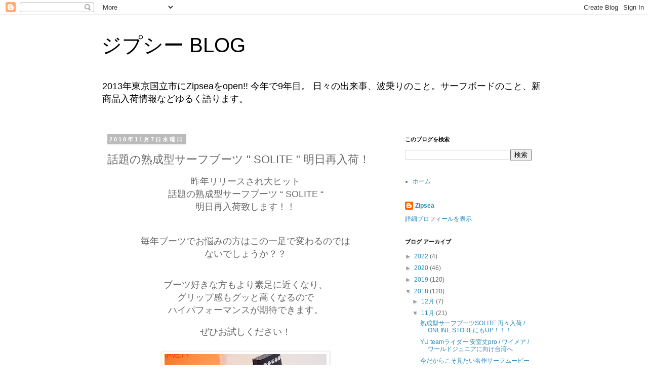

--- FILE ---
content_type: text/html; charset=UTF-8
request_url: https://zipsea-kunitachi.blogspot.com/2018/11/solite.html
body_size: 21459
content:
<!DOCTYPE html>
<html class='v2' dir='ltr' lang='ja'>
<head>
<link href='https://www.blogger.com/static/v1/widgets/4128112664-css_bundle_v2.css' rel='stylesheet' type='text/css'/>
<meta content='width=1100' name='viewport'/>
<meta content='text/html; charset=UTF-8' http-equiv='Content-Type'/>
<meta content='blogger' name='generator'/>
<link href='https://zipsea-kunitachi.blogspot.com/favicon.ico' rel='icon' type='image/x-icon'/>
<link href='http://zipsea-kunitachi.blogspot.com/2018/11/solite.html' rel='canonical'/>
<link rel="alternate" type="application/atom+xml" title="ジプシー BLOG - Atom" href="https://zipsea-kunitachi.blogspot.com/feeds/posts/default" />
<link rel="alternate" type="application/rss+xml" title="ジプシー BLOG - RSS" href="https://zipsea-kunitachi.blogspot.com/feeds/posts/default?alt=rss" />
<link rel="service.post" type="application/atom+xml" title="ジプシー BLOG - Atom" href="https://www.blogger.com/feeds/2878623007778139177/posts/default" />

<link rel="alternate" type="application/atom+xml" title="ジプシー BLOG - Atom" href="https://zipsea-kunitachi.blogspot.com/feeds/2624430946940740373/comments/default" />
<!--Can't find substitution for tag [blog.ieCssRetrofitLinks]-->
<link href='https://blogger.googleusercontent.com/img/b/R29vZ2xl/AVvXsEh501YCWCfJGOWHnKcithfta2sIbWunTsD5jZ6YD09yXLVQNHXSepIoNQVGnEFa8yExRdYYjy8YgXt-_uVRCi1n2VC2ImcV0ZdfrtZBMs_3kb7GsQGWEeEDgOIBY9InqCkN_Z4N9KEgc6jf/s320/PA267486.JPG' rel='image_src'/>
<meta content='http://zipsea-kunitachi.blogspot.com/2018/11/solite.html' property='og:url'/>
<meta content='話題の熟成型サーフブーツ &quot; SOLITE &quot;  明日再入荷！' property='og:title'/>
<meta content=' 昨年リリースされ大ヒット 話題の熟成型サーフブーツ “ SOLITE “ 明日再入荷致します！！        毎年ブーツでお悩みの方はこの一足で変わるのでは   ないでしょうか？？       ブーツ好きな方もより素足に近くなり、   グリップ感もグッと高くなるので   ハイ...' property='og:description'/>
<meta content='https://blogger.googleusercontent.com/img/b/R29vZ2xl/AVvXsEh501YCWCfJGOWHnKcithfta2sIbWunTsD5jZ6YD09yXLVQNHXSepIoNQVGnEFa8yExRdYYjy8YgXt-_uVRCi1n2VC2ImcV0ZdfrtZBMs_3kb7GsQGWEeEDgOIBY9InqCkN_Z4N9KEgc6jf/w1200-h630-p-k-no-nu/PA267486.JPG' property='og:image'/>
<title>ジプシー BLOG: 話題の熟成型サーフブーツ " SOLITE "  明日再入荷&#65281;</title>
<style id='page-skin-1' type='text/css'><!--
/*
-----------------------------------------------
Blogger Template Style
Name:     Simple
Designer: Blogger
URL:      www.blogger.com
----------------------------------------------- */
/* Content
----------------------------------------------- */
body {
font: normal normal 12px 'Trebuchet MS', Trebuchet, Verdana, sans-serif;
color: #666666;
background: #ffffff none repeat scroll top left;
padding: 0 0 0 0;
}
html body .region-inner {
min-width: 0;
max-width: 100%;
width: auto;
}
h2 {
font-size: 22px;
}
a:link {
text-decoration:none;
color: #2288bb;
}
a:visited {
text-decoration:none;
color: #888888;
}
a:hover {
text-decoration:underline;
color: #33aaff;
}
.body-fauxcolumn-outer .fauxcolumn-inner {
background: transparent none repeat scroll top left;
_background-image: none;
}
.body-fauxcolumn-outer .cap-top {
position: absolute;
z-index: 1;
height: 400px;
width: 100%;
}
.body-fauxcolumn-outer .cap-top .cap-left {
width: 100%;
background: transparent none repeat-x scroll top left;
_background-image: none;
}
.content-outer {
-moz-box-shadow: 0 0 0 rgba(0, 0, 0, .15);
-webkit-box-shadow: 0 0 0 rgba(0, 0, 0, .15);
-goog-ms-box-shadow: 0 0 0 #333333;
box-shadow: 0 0 0 rgba(0, 0, 0, .15);
margin-bottom: 1px;
}
.content-inner {
padding: 10px 40px;
}
.content-inner {
background-color: #ffffff;
}
/* Header
----------------------------------------------- */
.header-outer {
background: transparent none repeat-x scroll 0 -400px;
_background-image: none;
}
.Header h1 {
font: normal normal 40px 'Trebuchet MS',Trebuchet,Verdana,sans-serif;
color: #000000;
text-shadow: 0 0 0 rgba(0, 0, 0, .2);
}
.Header h1 a {
color: #000000;
}
.Header .description {
font-size: 18px;
color: #000000;
}
.header-inner .Header .titlewrapper {
padding: 22px 0;
}
.header-inner .Header .descriptionwrapper {
padding: 0 0;
}
/* Tabs
----------------------------------------------- */
.tabs-inner .section:first-child {
border-top: 0 solid #dddddd;
}
.tabs-inner .section:first-child ul {
margin-top: -1px;
border-top: 1px solid #dddddd;
border-left: 1px solid #dddddd;
border-right: 1px solid #dddddd;
}
.tabs-inner .widget ul {
background: transparent none repeat-x scroll 0 -800px;
_background-image: none;
border-bottom: 1px solid #dddddd;
margin-top: 0;
margin-left: -30px;
margin-right: -30px;
}
.tabs-inner .widget li a {
display: inline-block;
padding: .6em 1em;
font: normal normal 12px 'Trebuchet MS', Trebuchet, Verdana, sans-serif;
color: #000000;
border-left: 1px solid #ffffff;
border-right: 1px solid #dddddd;
}
.tabs-inner .widget li:first-child a {
border-left: none;
}
.tabs-inner .widget li.selected a, .tabs-inner .widget li a:hover {
color: #000000;
background-color: #eeeeee;
text-decoration: none;
}
/* Columns
----------------------------------------------- */
.main-outer {
border-top: 0 solid transparent;
}
.fauxcolumn-left-outer .fauxcolumn-inner {
border-right: 1px solid transparent;
}
.fauxcolumn-right-outer .fauxcolumn-inner {
border-left: 1px solid transparent;
}
/* Headings
----------------------------------------------- */
div.widget > h2,
div.widget h2.title {
margin: 0 0 1em 0;
font: normal bold 11px 'Trebuchet MS',Trebuchet,Verdana,sans-serif;
color: #000000;
}
/* Widgets
----------------------------------------------- */
.widget .zippy {
color: #999999;
text-shadow: 2px 2px 1px rgba(0, 0, 0, .1);
}
.widget .popular-posts ul {
list-style: none;
}
/* Posts
----------------------------------------------- */
h2.date-header {
font: normal bold 11px Arial, Tahoma, Helvetica, FreeSans, sans-serif;
}
.date-header span {
background-color: #bbbbbb;
color: #ffffff;
padding: 0.4em;
letter-spacing: 3px;
margin: inherit;
}
.main-inner {
padding-top: 35px;
padding-bottom: 65px;
}
.main-inner .column-center-inner {
padding: 0 0;
}
.main-inner .column-center-inner .section {
margin: 0 1em;
}
.post {
margin: 0 0 45px 0;
}
h3.post-title, .comments h4 {
font: normal normal 22px 'Trebuchet MS',Trebuchet,Verdana,sans-serif;
margin: .75em 0 0;
}
.post-body {
font-size: 110%;
line-height: 1.4;
position: relative;
}
.post-body img, .post-body .tr-caption-container, .Profile img, .Image img,
.BlogList .item-thumbnail img {
padding: 2px;
background: #ffffff;
border: 1px solid #eeeeee;
-moz-box-shadow: 1px 1px 5px rgba(0, 0, 0, .1);
-webkit-box-shadow: 1px 1px 5px rgba(0, 0, 0, .1);
box-shadow: 1px 1px 5px rgba(0, 0, 0, .1);
}
.post-body img, .post-body .tr-caption-container {
padding: 5px;
}
.post-body .tr-caption-container {
color: #666666;
}
.post-body .tr-caption-container img {
padding: 0;
background: transparent;
border: none;
-moz-box-shadow: 0 0 0 rgba(0, 0, 0, .1);
-webkit-box-shadow: 0 0 0 rgba(0, 0, 0, .1);
box-shadow: 0 0 0 rgba(0, 0, 0, .1);
}
.post-header {
margin: 0 0 1.5em;
line-height: 1.6;
font-size: 90%;
}
.post-footer {
margin: 20px -2px 0;
padding: 5px 10px;
color: #666666;
background-color: #eeeeee;
border-bottom: 1px solid #eeeeee;
line-height: 1.6;
font-size: 90%;
}
#comments .comment-author {
padding-top: 1.5em;
border-top: 1px solid transparent;
background-position: 0 1.5em;
}
#comments .comment-author:first-child {
padding-top: 0;
border-top: none;
}
.avatar-image-container {
margin: .2em 0 0;
}
#comments .avatar-image-container img {
border: 1px solid #eeeeee;
}
/* Comments
----------------------------------------------- */
.comments .comments-content .icon.blog-author {
background-repeat: no-repeat;
background-image: url([data-uri]);
}
.comments .comments-content .loadmore a {
border-top: 1px solid #999999;
border-bottom: 1px solid #999999;
}
.comments .comment-thread.inline-thread {
background-color: #eeeeee;
}
.comments .continue {
border-top: 2px solid #999999;
}
/* Accents
---------------------------------------------- */
.section-columns td.columns-cell {
border-left: 1px solid transparent;
}
.blog-pager {
background: transparent url(https://resources.blogblog.com/blogblog/data/1kt/simple/paging_dot.png) repeat-x scroll top center;
}
.blog-pager-older-link, .home-link,
.blog-pager-newer-link {
background-color: #ffffff;
padding: 5px;
}
.footer-outer {
border-top: 1px dashed #bbbbbb;
}
/* Mobile
----------------------------------------------- */
body.mobile  {
background-size: auto;
}
.mobile .body-fauxcolumn-outer {
background: transparent none repeat scroll top left;
}
.mobile .body-fauxcolumn-outer .cap-top {
background-size: 100% auto;
}
.mobile .content-outer {
-webkit-box-shadow: 0 0 3px rgba(0, 0, 0, .15);
box-shadow: 0 0 3px rgba(0, 0, 0, .15);
}
.mobile .tabs-inner .widget ul {
margin-left: 0;
margin-right: 0;
}
.mobile .post {
margin: 0;
}
.mobile .main-inner .column-center-inner .section {
margin: 0;
}
.mobile .date-header span {
padding: 0.1em 10px;
margin: 0 -10px;
}
.mobile h3.post-title {
margin: 0;
}
.mobile .blog-pager {
background: transparent none no-repeat scroll top center;
}
.mobile .footer-outer {
border-top: none;
}
.mobile .main-inner, .mobile .footer-inner {
background-color: #ffffff;
}
.mobile-index-contents {
color: #666666;
}
.mobile-link-button {
background-color: #2288bb;
}
.mobile-link-button a:link, .mobile-link-button a:visited {
color: #ffffff;
}
.mobile .tabs-inner .section:first-child {
border-top: none;
}
.mobile .tabs-inner .PageList .widget-content {
background-color: #eeeeee;
color: #000000;
border-top: 1px solid #dddddd;
border-bottom: 1px solid #dddddd;
}
.mobile .tabs-inner .PageList .widget-content .pagelist-arrow {
border-left: 1px solid #dddddd;
}

--></style>
<style id='template-skin-1' type='text/css'><!--
body {
min-width: 960px;
}
.content-outer, .content-fauxcolumn-outer, .region-inner {
min-width: 960px;
max-width: 960px;
_width: 960px;
}
.main-inner .columns {
padding-left: 0;
padding-right: 310px;
}
.main-inner .fauxcolumn-center-outer {
left: 0;
right: 310px;
/* IE6 does not respect left and right together */
_width: expression(this.parentNode.offsetWidth -
parseInt("0") -
parseInt("310px") + 'px');
}
.main-inner .fauxcolumn-left-outer {
width: 0;
}
.main-inner .fauxcolumn-right-outer {
width: 310px;
}
.main-inner .column-left-outer {
width: 0;
right: 100%;
margin-left: -0;
}
.main-inner .column-right-outer {
width: 310px;
margin-right: -310px;
}
#layout {
min-width: 0;
}
#layout .content-outer {
min-width: 0;
width: 800px;
}
#layout .region-inner {
min-width: 0;
width: auto;
}
body#layout div.add_widget {
padding: 8px;
}
body#layout div.add_widget a {
margin-left: 32px;
}
--></style>
<link href='https://www.blogger.com/dyn-css/authorization.css?targetBlogID=2878623007778139177&amp;zx=eedbfe73-acba-4ff1-8ddb-a49a7c05737a' media='none' onload='if(media!=&#39;all&#39;)media=&#39;all&#39;' rel='stylesheet'/><noscript><link href='https://www.blogger.com/dyn-css/authorization.css?targetBlogID=2878623007778139177&amp;zx=eedbfe73-acba-4ff1-8ddb-a49a7c05737a' rel='stylesheet'/></noscript>
<meta name='google-adsense-platform-account' content='ca-host-pub-1556223355139109'/>
<meta name='google-adsense-platform-domain' content='blogspot.com'/>

</head>
<body class='loading variant-simplysimple'>
<div class='navbar section' id='navbar' name='Navbar'><div class='widget Navbar' data-version='1' id='Navbar1'><script type="text/javascript">
    function setAttributeOnload(object, attribute, val) {
      if(window.addEventListener) {
        window.addEventListener('load',
          function(){ object[attribute] = val; }, false);
      } else {
        window.attachEvent('onload', function(){ object[attribute] = val; });
      }
    }
  </script>
<div id="navbar-iframe-container"></div>
<script type="text/javascript" src="https://apis.google.com/js/platform.js"></script>
<script type="text/javascript">
      gapi.load("gapi.iframes:gapi.iframes.style.bubble", function() {
        if (gapi.iframes && gapi.iframes.getContext) {
          gapi.iframes.getContext().openChild({
              url: 'https://www.blogger.com/navbar/2878623007778139177?po\x3d2624430946940740373\x26origin\x3dhttps://zipsea-kunitachi.blogspot.com',
              where: document.getElementById("navbar-iframe-container"),
              id: "navbar-iframe"
          });
        }
      });
    </script><script type="text/javascript">
(function() {
var script = document.createElement('script');
script.type = 'text/javascript';
script.src = '//pagead2.googlesyndication.com/pagead/js/google_top_exp.js';
var head = document.getElementsByTagName('head')[0];
if (head) {
head.appendChild(script);
}})();
</script>
</div></div>
<div class='body-fauxcolumns'>
<div class='fauxcolumn-outer body-fauxcolumn-outer'>
<div class='cap-top'>
<div class='cap-left'></div>
<div class='cap-right'></div>
</div>
<div class='fauxborder-left'>
<div class='fauxborder-right'></div>
<div class='fauxcolumn-inner'>
</div>
</div>
<div class='cap-bottom'>
<div class='cap-left'></div>
<div class='cap-right'></div>
</div>
</div>
</div>
<div class='content'>
<div class='content-fauxcolumns'>
<div class='fauxcolumn-outer content-fauxcolumn-outer'>
<div class='cap-top'>
<div class='cap-left'></div>
<div class='cap-right'></div>
</div>
<div class='fauxborder-left'>
<div class='fauxborder-right'></div>
<div class='fauxcolumn-inner'>
</div>
</div>
<div class='cap-bottom'>
<div class='cap-left'></div>
<div class='cap-right'></div>
</div>
</div>
</div>
<div class='content-outer'>
<div class='content-cap-top cap-top'>
<div class='cap-left'></div>
<div class='cap-right'></div>
</div>
<div class='fauxborder-left content-fauxborder-left'>
<div class='fauxborder-right content-fauxborder-right'></div>
<div class='content-inner'>
<header>
<div class='header-outer'>
<div class='header-cap-top cap-top'>
<div class='cap-left'></div>
<div class='cap-right'></div>
</div>
<div class='fauxborder-left header-fauxborder-left'>
<div class='fauxborder-right header-fauxborder-right'></div>
<div class='region-inner header-inner'>
<div class='header section' id='header' name='ヘッダー'><div class='widget Header' data-version='1' id='Header1'>
<div id='header-inner'>
<div class='titlewrapper'>
<h1 class='title'>
<a href='https://zipsea-kunitachi.blogspot.com/'>
ジプシー BLOG
</a>
</h1>
</div>
<div class='descriptionwrapper'>
<p class='description'><span>2013年東京国立市にZipseaをopen!! 

今年で9年目&#12290;

日々の出来事&#12289;波乗りのこと&#12290;サーフボードのこと&#12289;新商品入荷情報などゆるく語ります&#12290;










</span></p>
</div>
</div>
</div></div>
</div>
</div>
<div class='header-cap-bottom cap-bottom'>
<div class='cap-left'></div>
<div class='cap-right'></div>
</div>
</div>
</header>
<div class='tabs-outer'>
<div class='tabs-cap-top cap-top'>
<div class='cap-left'></div>
<div class='cap-right'></div>
</div>
<div class='fauxborder-left tabs-fauxborder-left'>
<div class='fauxborder-right tabs-fauxborder-right'></div>
<div class='region-inner tabs-inner'>
<div class='tabs no-items section' id='crosscol' name='Cross-Column'></div>
<div class='tabs no-items section' id='crosscol-overflow' name='Cross-Column 2'></div>
</div>
</div>
<div class='tabs-cap-bottom cap-bottom'>
<div class='cap-left'></div>
<div class='cap-right'></div>
</div>
</div>
<div class='main-outer'>
<div class='main-cap-top cap-top'>
<div class='cap-left'></div>
<div class='cap-right'></div>
</div>
<div class='fauxborder-left main-fauxborder-left'>
<div class='fauxborder-right main-fauxborder-right'></div>
<div class='region-inner main-inner'>
<div class='columns fauxcolumns'>
<div class='fauxcolumn-outer fauxcolumn-center-outer'>
<div class='cap-top'>
<div class='cap-left'></div>
<div class='cap-right'></div>
</div>
<div class='fauxborder-left'>
<div class='fauxborder-right'></div>
<div class='fauxcolumn-inner'>
</div>
</div>
<div class='cap-bottom'>
<div class='cap-left'></div>
<div class='cap-right'></div>
</div>
</div>
<div class='fauxcolumn-outer fauxcolumn-left-outer'>
<div class='cap-top'>
<div class='cap-left'></div>
<div class='cap-right'></div>
</div>
<div class='fauxborder-left'>
<div class='fauxborder-right'></div>
<div class='fauxcolumn-inner'>
</div>
</div>
<div class='cap-bottom'>
<div class='cap-left'></div>
<div class='cap-right'></div>
</div>
</div>
<div class='fauxcolumn-outer fauxcolumn-right-outer'>
<div class='cap-top'>
<div class='cap-left'></div>
<div class='cap-right'></div>
</div>
<div class='fauxborder-left'>
<div class='fauxborder-right'></div>
<div class='fauxcolumn-inner'>
</div>
</div>
<div class='cap-bottom'>
<div class='cap-left'></div>
<div class='cap-right'></div>
</div>
</div>
<!-- corrects IE6 width calculation -->
<div class='columns-inner'>
<div class='column-center-outer'>
<div class='column-center-inner'>
<div class='main section' id='main' name='メイン'><div class='widget Blog' data-version='1' id='Blog1'>
<div class='blog-posts hfeed'>

          <div class="date-outer">
        
<h2 class='date-header'><span>2018年11月7日水曜日</span></h2>

          <div class="date-posts">
        
<div class='post-outer'>
<div class='post hentry uncustomized-post-template' itemprop='blogPost' itemscope='itemscope' itemtype='http://schema.org/BlogPosting'>
<meta content='https://blogger.googleusercontent.com/img/b/R29vZ2xl/AVvXsEh501YCWCfJGOWHnKcithfta2sIbWunTsD5jZ6YD09yXLVQNHXSepIoNQVGnEFa8yExRdYYjy8YgXt-_uVRCi1n2VC2ImcV0ZdfrtZBMs_3kb7GsQGWEeEDgOIBY9InqCkN_Z4N9KEgc6jf/s320/PA267486.JPG' itemprop='image_url'/>
<meta content='2878623007778139177' itemprop='blogId'/>
<meta content='2624430946940740373' itemprop='postId'/>
<a name='2624430946940740373'></a>
<h3 class='post-title entry-title' itemprop='name'>
話題の熟成型サーフブーツ " SOLITE "  明日再入荷&#65281;
</h3>
<div class='post-header'>
<div class='post-header-line-1'></div>
</div>
<div class='post-body entry-content' id='post-body-2624430946940740373' itemprop='description articleBody'>
<div style="text-align: center;">
<span style="font-size: large;"><span style="background-color: white; font-family: , &quot;blinkmacsystemfont&quot; , &quot;segoe ui&quot; , &quot;roboto&quot; , &quot;helvetica&quot; , &quot;arial&quot; , sans-serif; text-align: left;">昨年リリースされ大ヒット</span><br style="font-family: -apple-system, BlinkMacSystemFont, &quot;Segoe UI&quot;, Roboto, Helvetica, Arial, sans-serif; text-align: left;" /><span style="background-color: white; font-family: , &quot;blinkmacsystemfont&quot; , &quot;segoe ui&quot; , &quot;roboto&quot; , &quot;helvetica&quot; , &quot;arial&quot; , sans-serif; text-align: left;">話題の熟成型サーフブーツ &#8220; SOLITE &#8220;</span><br style="font-family: -apple-system, BlinkMacSystemFont, &quot;Segoe UI&quot;, Roboto, Helvetica, Arial, sans-serif; text-align: left;" /><span style="background-color: white; font-family: , &quot;blinkmacsystemfont&quot; , &quot;segoe ui&quot; , &quot;roboto&quot; , &quot;helvetica&quot; , &quot;arial&quot; , sans-serif; text-align: left;">明日再入荷致します&#65281;&#65281;</span></span></div>
<div style="text-align: center;">
<br /></div>
<div style="text-align: center;">
<span style="font-size: large;"><span style="background-color: white; font-family: , &quot;blinkmacsystemfont&quot; , &quot;segoe ui&quot; , &quot;roboto&quot; , &quot;helvetica&quot; , &quot;arial&quot; , sans-serif; text-align: left;"><br /></span></span></div>
<div style="text-align: left;">
<div style="text-align: center;">
<span style="font-size: large;">毎年ブーツでお悩みの方はこの一足で変わるのでは</span></div>
<div style="text-align: center;">
<span style="font-size: large;">ないでしょうか&#65311;&#65311;</span></div>
<div style="text-align: center;">
<br /></div>
<div style="text-align: center;">
<br /></div>
<div style="text-align: center;">
<span style="font-size: large;">ブーツ好きな方もより素足に近くなり&#12289;</span></div>
<div style="text-align: center;">
<span style="font-size: large;">グリップ感もグッと高くなるので</span></div>
<div style="text-align: center;">
<span style="font-size: large;">ハイパフォーマンスが期待できます&#12290;</span></div>
<div style="text-align: center;">
<br /></div>
<div style="text-align: center;">
<span style="font-size: large;">ぜひお試しください&#65281;</span></div>
</div>
<div style="text-align: center;">
<span style="font-size: large;"><span style="background-color: white;"><br /></span></span></div>
<div class="separator" style="clear: both; text-align: center;">
<a href="https://blogger.googleusercontent.com/img/b/R29vZ2xl/AVvXsEh501YCWCfJGOWHnKcithfta2sIbWunTsD5jZ6YD09yXLVQNHXSepIoNQVGnEFa8yExRdYYjy8YgXt-_uVRCi1n2VC2ImcV0ZdfrtZBMs_3kb7GsQGWEeEDgOIBY9InqCkN_Z4N9KEgc6jf/s1600/PA267486.JPG" imageanchor="1" style="margin-left: 1em; margin-right: 1em;"><img border="0" data-original-height="1200" data-original-width="1600" height="240" src="https://blogger.googleusercontent.com/img/b/R29vZ2xl/AVvXsEh501YCWCfJGOWHnKcithfta2sIbWunTsD5jZ6YD09yXLVQNHXSepIoNQVGnEFa8yExRdYYjy8YgXt-_uVRCi1n2VC2ImcV0ZdfrtZBMs_3kb7GsQGWEeEDgOIBY9InqCkN_Z4N9KEgc6jf/s320/PA267486.JPG" width="320" /></a></div>
<div style="text-align: center;">
<span style="font-size: large;"><span style="background-color: white;"><br style="font-family: -apple-system, BlinkMacSystemFont, &quot;Segoe UI&quot;, Roboto, Helvetica, Arial, sans-serif; text-align: left;" /></span><br style="font-family: -apple-system, BlinkMacSystemFont, &quot;Segoe UI&quot;, Roboto, Helvetica, Arial, sans-serif; text-align: left;" /><span style="background-color: white; font-family: , &quot;blinkmacsystemfont&quot; , &quot;segoe ui&quot; , &quot;roboto&quot; , &quot;helvetica&quot; , &quot;arial&quot; , sans-serif; text-align: left;">スノーボードブーツでは定番の熟成型の技術を冬の必需品アイテム&#8221;サーブブーツ&#8221;に取り入れた革新的なブーツです&#12290;</span></span></div>
<div style="text-align: center;">
<span style="font-size: large;"><span style="background-color: white;"><br /></span></span></div>
<div class="separator" style="clear: both; text-align: center;">
<a href="https://blogger.googleusercontent.com/img/b/R29vZ2xl/AVvXsEg5_tXrsWsBJQpgKACX3t6ZKNpa96tR48YFMMYi_1TZTQO7vlPLXyBEohYdZ_Q8JBpit5uZ2lZpPQFBb0BJYJzerPd-5l93FwOZZcjt83KpUZtF19GGRuh0HnIFn9cEBAvtNe3qRgKw8J6G/s1600/PA267488.JPG" imageanchor="1" style="margin-left: 1em; margin-right: 1em;"><img border="0" data-original-height="1200" data-original-width="1600" height="240" src="https://blogger.googleusercontent.com/img/b/R29vZ2xl/AVvXsEg5_tXrsWsBJQpgKACX3t6ZKNpa96tR48YFMMYi_1TZTQO7vlPLXyBEohYdZ_Q8JBpit5uZ2lZpPQFBb0BJYJzerPd-5l93FwOZZcjt83KpUZtF19GGRuh0HnIFn9cEBAvtNe3qRgKw8J6G/s320/PA267488.JPG" width="320" /></a></div>
<br />
<div class="separator" style="clear: both; text-align: center;">
<a href="https://blogger.googleusercontent.com/img/b/R29vZ2xl/AVvXsEgWE2yQ1sMue3UrzeuGpAezxbXcjQ_0MrE67KfsgXMyZkZjvQfR56v1AzqWBAf3GtepOeV-g3Zx9KSjUx-xHLbpuPKiJhaN4l0_PYSSP5mNcQ820M1ou6afi28uwLWhCU7nCDhcRHireBDw/s1600/PA267489.JPG" imageanchor="1" style="margin-left: 1em; margin-right: 1em;"><img border="0" data-original-height="1200" data-original-width="1600" height="240" src="https://blogger.googleusercontent.com/img/b/R29vZ2xl/AVvXsEgWE2yQ1sMue3UrzeuGpAezxbXcjQ_0MrE67KfsgXMyZkZjvQfR56v1AzqWBAf3GtepOeV-g3Zx9KSjUx-xHLbpuPKiJhaN4l0_PYSSP5mNcQ820M1ou6afi28uwLWhCU7nCDhcRHireBDw/s320/PA267489.JPG" width="320" /></a></div>
<br />
<div class="separator" style="clear: both; text-align: center;">
<a href="https://blogger.googleusercontent.com/img/b/R29vZ2xl/AVvXsEg73QAPyqhjTjv_nnQke-uRxAMvvxIDjanZ4qQaX2fnJbhkWIFy-MNN04899uLVjrfpWkNnK_6D1C6ZfQQKKmcsmhREgLe0muBlY4sD1SEuD99ED0FrZon96bcYzGZn7j9SN2GURZ7r13uy/s1600/PA267491.JPG" imageanchor="1" style="margin-left: 1em; margin-right: 1em;"><img border="0" data-original-height="1200" data-original-width="1600" height="240" src="https://blogger.googleusercontent.com/img/b/R29vZ2xl/AVvXsEg73QAPyqhjTjv_nnQke-uRxAMvvxIDjanZ4qQaX2fnJbhkWIFy-MNN04899uLVjrfpWkNnK_6D1C6ZfQQKKmcsmhREgLe0muBlY4sD1SEuD99ED0FrZon96bcYzGZn7j9SN2GURZ7r13uy/s320/PA267491.JPG" width="320" /></a></div>
<br />
<div class="separator" style="clear: both; text-align: center;">
<a href="https://blogger.googleusercontent.com/img/b/R29vZ2xl/AVvXsEicsVM7qnGphnFmEeFQiOXR5b6snYapaJBzgg_2wkOLgG3JKpfCXgc9SIXzd5btKoHb5GWLfA4ek_RXL_bu4U5t-feTdEQS8V2P4Olu2IrFn-maas1HqG5dIObMUISFUmF5ZDUBS0vRxQ0N/s1600/PA267490.JPG" imageanchor="1" style="margin-left: 1em; margin-right: 1em;"><img border="0" data-original-height="1200" data-original-width="1600" height="240" src="https://blogger.googleusercontent.com/img/b/R29vZ2xl/AVvXsEicsVM7qnGphnFmEeFQiOXR5b6snYapaJBzgg_2wkOLgG3JKpfCXgc9SIXzd5btKoHb5GWLfA4ek_RXL_bu4U5t-feTdEQS8V2P4Olu2IrFn-maas1HqG5dIObMUISFUmF5ZDUBS0vRxQ0N/s320/PA267490.JPG" width="320" /></a></div>
<div style="text-align: center;">
<span style="font-size: large;"><span style="background-color: white;"><br style="font-family: -apple-system, BlinkMacSystemFont, &quot;Segoe UI&quot;, Roboto, Helvetica, Arial, sans-serif; text-align: left;" /></span><br style="font-family: -apple-system, BlinkMacSystemFont, &quot;Segoe UI&quot;, Roboto, Helvetica, Arial, sans-serif; text-align: left;" /><span style="background-color: white; font-family: , &quot;blinkmacsystemfont&quot; , &quot;segoe ui&quot; , &quot;roboto&quot; , &quot;helvetica&quot; , &quot;arial&quot; , sans-serif; text-align: left;">ベースとなるサイズを選んだ後に熱湯で温める事でブーツ本体を自分の足の形に成形でき&#12289;何度でもフィッティング調整が可能です&#65281;</span><br style="font-family: -apple-system, BlinkMacSystemFont, &quot;Segoe UI&quot;, Roboto, Helvetica, Arial, sans-serif; text-align: left;" /><br style="font-family: -apple-system, BlinkMacSystemFont, &quot;Segoe UI&quot;, Roboto, Helvetica, Arial, sans-serif; text-align: left;" /><span style="background-color: white; font-family: , &quot;blinkmacsystemfont&quot; , &quot;segoe ui&quot; , &quot;roboto&quot; , &quot;helvetica&quot; , &quot;arial&quot; , sans-serif; text-align: left;">サーフィン中のフィット感が格段にアップし&#12289;既成サイズのブーツ装着時に感じるブーツ内のズレや違和感が限りなく軽減されます&#65281;</span><br style="font-family: -apple-system, BlinkMacSystemFont, &quot;Segoe UI&quot;, Roboto, Helvetica, Arial, sans-serif; text-align: left;" /><br style="font-family: -apple-system, BlinkMacSystemFont, &quot;Segoe UI&quot;, Roboto, Helvetica, Arial, sans-serif; text-align: left;" /><span style="background-color: white; font-family: , &quot;blinkmacsystemfont&quot; , &quot;segoe ui&quot; , &quot;roboto&quot; , &quot;helvetica&quot; , &quot;arial&quot; , sans-serif; text-align: left;">Size : 25cm , 26cm , 27cm , 28cm</span><br style="font-family: -apple-system, BlinkMacSystemFont, &quot;Segoe UI&quot;, Roboto, Helvetica, Arial, sans-serif; text-align: left;" /><span style="background-color: white; font-family: , &quot;blinkmacsystemfont&quot; , &quot;segoe ui&quot; , &quot;roboto&quot; , &quot;helvetica&quot; , &quot;arial&quot; , sans-serif; text-align: left;">普段より0,5cm小さめがオススメです&#12290;</span><br style="font-family: -apple-system, BlinkMacSystemFont, &quot;Segoe UI&quot;, Roboto, Helvetica, Arial, sans-serif; text-align: left;" /><span style="background-color: white; font-family: , &quot;blinkmacsystemfont&quot; , &quot;segoe ui&quot; , &quot;roboto&quot; , &quot;helvetica&quot; , &quot;arial&quot; , sans-serif; text-align: left;">Price : &#165;11,000&#65291;tax&nbsp;</span></span></div>
<div style="text-align: center;">
<span style="font-size: large;"><span style="background-color: white; font-family: , &quot;blinkmacsystemfont&quot; , &quot;segoe ui&quot; , &quot;roboto&quot; , &quot;helvetica&quot; , &quot;arial&quot; , sans-serif; text-align: left;"><br /></span></span></div>
<div style="text-align: center;">
<span style="font-size: large;"><span style="background-color: white; font-family: , &quot;blinkmacsystemfont&quot; , &quot;segoe ui&quot; , &quot;roboto&quot; , &quot;helvetica&quot; , &quot;arial&quot; , sans-serif; text-align: left;"><br /></span></span>
<span style="font-size: large;"><span style="background-color: white; font-family: , &quot;blinkmacsystemfont&quot; , &quot;segoe ui&quot; , &quot;roboto&quot; , &quot;helvetica&quot; , &quot;arial&quot; , sans-serif; text-align: left;"><br /></span></span>
<span style="font-size: large;"><span style="background-color: white; font-family: , &quot;blinkmacsystemfont&quot; , &quot;segoe ui&quot; , &quot;roboto&quot; , &quot;helvetica&quot; , &quot;arial&quot; , sans-serif; text-align: left;"><br /></span></span>
<span style="font-size: large;"><span style="background-color: white; font-family: , &quot;blinkmacsystemfont&quot; , &quot;segoe ui&quot; , &quot;roboto&quot; , &quot;helvetica&quot; , &quot;arial&quot; , sans-serif; text-align: left;"><br /></span></span>
<span style="font-size: large;"><span style="background-color: white; font-family: , &quot;blinkmacsystemfont&quot; , &quot;segoe ui&quot; , &quot;roboto&quot; , &quot;helvetica&quot; , &quot;arial&quot; , sans-serif; text-align: left;"><br /></span></span>
<span style="font-size: large;"><span style="background-color: white; font-family: , &quot;blinkmacsystemfont&quot; , &quot;segoe ui&quot; , &quot;roboto&quot; , &quot;helvetica&quot; , &quot;arial&quot; , sans-serif; text-align: left;"><br /></span></span></div>
<div style="text-align: center;">
<div style="font-family: times;">
<div style="font-family: helvetica;">
<div style="font-style: normal; font-weight: normal; letter-spacing: normal; text-align: center; text-indent: 0px; text-transform: none; white-space: normal; word-spacing: 0px;">
<div class="separator" style="clear: both; font-size: 13.199999809265137px;">
<span style="font-size: large;">[ store information ]</span></div>
<div class="separator" style="clear: both; font-size: 13.199999809265137px;">
<span style="font-size: large;"><br /></span></div>
<div class="separator" style="clear: both; font-size: 13.199999809265137px;">
<span style="font-size: large;"><br /></span></div>
<div class="separator" style="clear: both; font-size: 13.199999809265137px;">
<span style="font-size: large;"><a href="http://zipsea.jp/shopdetail/000000000676/">5周年記念Tシャツ 発売中&#65281;&#65281;&#65281;ALOHAZEN &#10006;&#65039; ZIPSEA&nbsp;</a></span></div>
<div class="separator" style="clear: both;">
<a href="https://blogger.googleusercontent.com/img/b/R29vZ2xl/AVvXsEgbJrxIv34DNPF8u82bvpLMYga_cvC4rECHPOntPDM6_oDE9RbWONvNuVDBhYKXM4XoNe7LcXFeN97W6Y9Uh9DnrocwMuC3_UWIRK2LiYE3l00PF2fAaz3NOd8W0tP_Bh-t9Mx6Rz0Pnxij/s1600/PA117300.JPG" imageanchor="1" style="margin-left: 1em; margin-right: 1em;"><img border="0" data-original-height="1200" data-original-width="1600" height="240" src="https://blogger.googleusercontent.com/img/b/R29vZ2xl/AVvXsEgbJrxIv34DNPF8u82bvpLMYga_cvC4rECHPOntPDM6_oDE9RbWONvNuVDBhYKXM4XoNe7LcXFeN97W6Y9Uh9DnrocwMuC3_UWIRK2LiYE3l00PF2fAaz3NOd8W0tP_Bh-t9Mx6Rz0Pnxij/s320/PA117300.JPG" width="320" /></a></div>
<div class="separator" style="clear: both; font-size: 13.199999809265137px;">
<span style="font-size: large;"><br /></span></div>
<div class="separator" style="clear: both; font-size: 13.199999809265137px;">
<br /></div>
<div class="separator" style="clear: both; font-size: 32px;">
<span style="font-size: x-large;"><br /></span></div>
<div style="font-family: times; font-size: 32px;">
<div style="text-align: center;">
<div style="text-align: center;">
<div style="font-size: 32px;">
<div style="font-size: 32px;">
<div style="text-align: center;">
<div style="margin: 0px;">
<div style="margin: 0px;">
<div style="margin: 0px;">
<div style="margin: 0px;">
<div style="margin: 0px;">
<div style="margin: 0px;">
<div style="margin: 0px;">
<div style="margin: 0px;">
<div style="margin: 0px;">
<div style="margin: 0px;">
<span style="color: red; font-size: large;">2018年も引き続き</span></div>
</div>
</div>
</div>
</div>
</div>
</div>
</div>
</div>
</div>
</div>
<div style="font-size: 32px; text-align: center;">
<div style="margin: 0px;">
<div style="margin: 0px;">
<div style="margin: 0px;">
<div style="margin: 0px;">
<div style="margin: 0px;">
<div style="margin: 0px;">
<div style="margin: 0px;">
<div style="margin: 0px;">
<div style="margin: 0px;">
<div style="margin: 0px;">
<span style="color: red; font-size: large;">1万円以上お買い上げのお客様は</span></div>
</div>
</div>
</div>
</div>
</div>
</div>
</div>
</div>
</div>
</div>
<div style="font-size: 32px; text-align: center;">
<div style="margin: 0px;">
<div style="margin: 0px;">
<div style="margin: 0px;">
<div style="margin: 0px;">
<div style="margin: 0px;">
<div style="margin: 0px;">
<div style="margin: 0px;">
<div style="margin: 0px;">
<div style="margin: 0px;">
<div style="margin: 0px;">
<span style="color: red; font-size: large;">送料無料キャンペーン継続中!!</span></div>
</div>
</div>
</div>
</div>
</div>
</div>
</div>
</div>
</div>
</div>
</div>
</div>
</div>
</div>
</div>
<div style="font-size: 13.199999809265137px; margin: 0px;">
<div style="margin: 0px;">
<div style="margin: 0px;">
<div style="margin: 0px;">
<div style="margin: 0px;">
<div style="margin: 0px;">
<span style="color: blue;"><span style="font-size: x-large;"></span><br /></span></div>
</div>
</div>
</div>
</div>
</div>
<div style="font-family: times; font-size: 13.199999809265137px;">
<div style="font-family: HiraKakuProN-W3; font-size: 13px;">
<div style="text-align: center;">
<div style="text-align: center;">
<div style="text-align: center;">
<div style="text-align: center;">
<div style="text-align: center;">
<div style="text-align: center;">
<div style="margin: 0px;">
<div style="margin: 0px;">
<div style="margin: 0px;">
<div style="margin: 0px;">
<div style="margin: 0px;">
<div style="margin: 0px;">
<div style="margin: 0px;">
<div style="margin: 0px;">
<div style="margin: 0px;">
<div style="margin: 0px;">
<div style="margin: 0px;">
<div style="margin: 0px;">
<span style="font-size: large;"><br /></span></div>
</div>
</div>
</div>
</div>
</div>
</div>
</div>
</div>
</div>
</div>
</div>
</div>
<div style="text-align: center;">
<div style="margin: 0px;">
<div style="margin: 0px;">
<div style="margin: 0px;">
<div style="margin: 0px;">
<div style="margin: 0px;">
<div style="margin: 0px;">
<div style="margin: 0px;">
<div style="margin: 0px;">
<div style="margin: 0px;">
<div style="margin: 0px;">
<div style="margin: 0px;">
<div style="margin: 0px;">
<span style="font-size: large;">ZIPSEA &#12288;ONLINE STORE &nbsp;へは&#10145;&#65039;&nbsp;<span style="color: blue;"><a href="http://zipsea.jp/">zipsea.jp</a></span></span></div>
</div>
</div>
</div>
</div>
</div>
</div>
</div>
</div>
</div>
</div>
</div>
</div>
<div style="text-align: center;">
<div style="margin: 0px;">
<div style="margin: 0px;">
<div style="margin: 0px;">
<div style="margin: 0px;">
<div style="margin: 0px;">
<div style="margin: 0px;">
<div style="margin: 0px;">
<div style="margin: 0px;">
<div style="margin: 0px;">
<div style="margin: 0px;">
<div style="margin: 0px;">
<div style="margin: 0px;">
<span style="font-size: large;"><br /></span><span style="font-size: large;"><br /></span></div>
</div>
</div>
</div>
</div>
</div>
</div>
</div>
</div>
</div>
</div>
</div>
</div>
</div>
</div>
</div>
</div>
<div style="text-align: start;">
<div style="text-align: center;">
<div style="text-align: center;">
<div style="text-align: center;">
<div style="text-align: center;">
<div style="text-align: center;">
<div style="text-align: center;">
<div style="margin: 0px;">
<div style="margin: 0px;">
<div style="margin: 0px;">
<div style="margin: 0px;">
<div style="margin: 0px;">
<div style="margin: 0px;">
<div style="margin: 0px;">
<div style="margin: 0px;">
<div style="margin: 0px;">
<div style="margin: 0px;">
<div style="margin: 0px;">
<div style="margin: 0px;">
<span style="font-size: large;">&nbsp;&#12288;&#12288;&#12288;:<span style="color: #6fa8dc;">最速入荷情報は&#10145;&#65039;</span><span style="color: #6fa8dc;">&nbsp; &#12288;<a href="https://www.instagram.com/hana39zipsea/">instagram</a>&nbsp;</span></span></div>
</div>
</div>
</div>
</div>
</div>
</div>
</div>
</div>
</div>
</div>
</div>
</div>
</div>
</div>
</div>
</div>
</div>
</div>
<div style="text-align: center;">
<div style="text-align: center;">
<div style="text-align: center;">
<div style="text-align: center;">
<div style="text-align: center;">
<div style="text-align: center;">
<div style="margin: 0px;">
<div style="margin: 0px;">
<div style="margin: 0px;">
<div style="margin: 0px;">
<div style="margin: 0px;">
<div style="margin: 0px;">
<div style="margin: 0px;">
<div style="margin: 0px;">
<div style="margin: 0px;">
<div style="margin: 0px;">
<div style="margin: 0px;">
<div style="margin: 0px;">
<span style="font-size: large;">&nbsp; &nbsp; &nbsp;&#12288;&#12288;&#12288; &nbsp; &nbsp; &nbsp;: いいね&#65281;お願いします&#10145;&#65039; &#12288;<a href="https://www.facebook.com/zipseakunitachi">facebook</a></span></div>
</div>
</div>
</div>
</div>
</div>
</div>
</div>
</div>
</div>
</div>
</div>
</div>
</div>
</div>
</div>
</div>
<div style="text-align: center;">
<div style="text-align: center;">
<div style="text-align: center;">
<div style="text-align: center;">
<div style="text-align: center;">
<div style="margin: 0px;">
<div style="margin: 0px;">
<div style="margin: 0px;">
<div style="margin: 0px;">
<div style="margin: 0px;">
<div style="margin: 0px;">
<div style="margin: 0px;">
<div style="margin: 0px;">
<div style="margin: 0px;">
<div style="margin: 0px;">
<div style="margin: 0px;">
<div style="margin: 0px;">
<span style="font-size: large;">&#12288;&#12288;&#12288;&#12288; &#12288;&#12288; &nbsp; &nbsp;: 最新SURF情報&#12289;波情報は&#10145;&#65039;&#12288;<a href="https://twitter.com/mizgaeloshow39">twitter</a>&#12288;</span></div>
</div>
</div>
</div>
</div>
</div>
</div>
</div>
</div>
</div>
</div>
</div>
</div>
</div>
</div>
</div>
</div>
<div style="text-align: center;">
<div style="text-align: center;">
<div style="text-align: center;">
<div style="text-align: center;">
<div style="text-align: center;">
<div style="margin: 0px;">
<div style="margin: 0px;">
<div style="margin: 0px;">
<div style="margin: 0px;">
<div style="margin: 0px;">
<div style="margin: 0px;">
<div style="margin: 0px;">
<div style="margin: 0px;">
<div style="margin: 0px;">
<div style="margin: 0px;">
<div style="margin: 0px;">
<div style="margin: 0px;">
<span style="font-size: large;"><br /></span></div>
</div>
</div>
</div>
</div>
</div>
</div>
</div>
</div>
</div>
</div>
</div>
</div>
<div style="text-align: center;">
<div style="margin: 0px;">
<div style="margin: 0px;">
<div style="margin: 0px;">
<div style="margin: 0px;">
<div style="margin: 0px;">
<div style="margin: 0px;">
<div style="margin: 0px;">
<div style="margin: 0px;">
<div style="margin: 0px;">
<div style="margin: 0px;">
<div style="margin: 0px;">
<div style="margin: 0px;">
<span style="font-size: large;"><br /></span></div>
</div>
</div>
</div>
</div>
</div>
</div>
</div>
</div>
</div>
</div>
</div>
</div>
</div>
</div>
</div>
</div>
<div style="font-size: 13px;">
<div style="text-align: center;">
<div style="text-align: center;">
<div style="text-align: center;">
<div style="text-align: center;">
<div style="text-align: center;">
<div style="margin: 0px;">
<div style="margin: 0px;">
<div style="margin: 0px;">
<div style="margin: 0px;">
<div style="margin: 0px;">
<div style="margin: 0px;">
<div style="margin: 0px;">
<div style="margin: 0px;">
<div style="margin: 0px;">
<div style="margin: 0px;">
<div style="margin: 0px;">
<div style="margin: 0px;">
<span style="font-size: large;">&nbsp; 東京都国立市東１&#8722;６&#8722;１３ 2F&nbsp;</span></div>
</div>
</div>
</div>
</div>
</div>
</div>
</div>
</div>
</div>
</div>
</div>
</div>
</div>
</div>
</div>
</div>
</div>
</div>
</div>
</div>
<div style="font-family: HiraKakuProN-W3; font-size: 13px;">
<div style="text-align: center;">
<div style="text-align: center;">
<div style="text-align: center;">
<div style="text-align: center;">
<div style="text-align: center;">
<div style="text-align: center;">
<div style="margin: 0px;">
<div style="margin: 0px;">
<div style="margin: 0px;">
<div style="margin: 0px;">
<div style="margin: 0px;">
<div style="margin: 0px;">
<div style="margin: 0px;">
<div style="margin: 0px;">
<div style="margin: 0px;">
<div style="margin: 0px;">
<div style="margin: 0px;">
<div style="margin: 0px;">
<span style="font-size: large;">&#9742;&#65038;042-572-5977&nbsp;</span></div>
</div>
</div>
</div>
</div>
</div>
</div>
</div>
</div>
</div>
</div>
</div>
</div>
</div>
</div>
</div>
</div>
</div>
</div>
<div style="font-family: HiraKakuProN-W3; font-size: 13px;">
<div style="text-align: center;">
<div style="text-align: center;">
<div style="text-align: center;">
<div style="text-align: center;">
<div style="text-align: center;">
<div style="text-align: center;">
<div style="margin: 0px;">
<div style="margin: 0px;">
<div style="margin: 0px;">
<div style="margin: 0px;">
<div style="margin: 0px;">
<div style="margin: 0px;">
<div style="margin: 0px;">
<div style="margin: 0px;">
<div style="margin: 0px;">
<div style="margin: 0px;">
<div style="margin: 0px;">
<div style="margin: 0px;">
<span style="font-size: large;">営業時間 :11:00&#12316;21:00 &nbsp; / &nbsp; &nbsp;定休日&#65306;月曜日</span></div>
</div>
</div>
</div>
</div>
</div>
</div>
</div>
</div>
</div>
</div>
</div>
</div>
</div>
</div>
</div>
</div>
</div>
</div>
<div style="font-family: HiraKakuProN-W3; font-size: 13px;">
<div style="text-align: center;">
<div style="text-align: center;">
<div style="text-align: center;">
<div style="text-align: center;">
<div style="text-align: center;">
<div style="text-align: center;">
<div style="margin: 0px;">
<div style="margin: 0px;">
<div style="margin: 0px;">
<div style="margin: 0px;">
<div style="margin: 0px;">
<div style="margin: 0px;">
<div style="margin: 0px;">
<div style="margin: 0px;">
<div style="margin: 0px;">
<div style="margin: 0px;">
<div style="margin: 0px;">
<div style="margin: 0px;">
<span style="font-size: large;">商品に関するお問い合わせ</span></div>
</div>
</div>
</div>
</div>
</div>
</div>
</div>
</div>
</div>
</div>
</div>
</div>
</div>
</div>
</div>
</div>
</div>
</div>
<div style="font-family: HiraKakuProN-W3; font-size: 13px;">
<div style="text-align: center;">
<div style="text-align: center;">
<div style="text-align: center;">
<div style="text-align: center;">
<div style="text-align: center;">
<div style="text-align: center;">
<div style="margin: 0px;">
<div style="margin: 0px;">
<div style="margin: 0px;">
<div style="margin: 0px;">
<div style="margin: 0px;">
<div style="margin: 0px;">
<div style="margin: 0px;">
<div style="margin: 0px;">
<div style="margin: 0px;">
<div style="margin: 0px;">
<div style="margin: 0px;">
<div style="margin: 0px;">
<span style="font-size: large;">contact@zipsea.jp&nbsp;</span></div>
</div>
</div>
</div>
</div>
</div>
</div>
</div>
</div>
</div>
</div>
</div>
</div>
</div>
</div>
</div>
</div>
</div>
</div>
<div style="font-family: HiraKakuProN-W3; font-size: 13px;">
<div style="text-align: center;">
<div style="text-align: center;">
<div style="font-family: HiraKakuProN-W3; font-size: 13px;">
<div style="text-align: center;">
<div style="text-align: center;">
<div style="line-height: normal;">
<div style="margin: 0px;">
<div style="margin: 0px;">
<div style="margin: 0px;">
<div style="margin: 0px;">
<div style="margin: 0px;">
<div style="margin: 0px;">
<div style="margin: 0px;">
<div style="margin: 0px;">
<div style="margin: 0px;">
<div style="margin: 0px;">
<div style="margin: 0px;">
<div style="margin: 0px;">
<span style="font-size: large;">mizgael39cafewhat@gmail.com 清水まで</span></div>
</div>
</div>
</div>
</div>
</div>
</div>
</div>
</div>
</div>
</div>
</div>
</div>
<div style="text-align: center;">
<div style="margin: 0px;">
</div>
</div>
</div>
</div>
</div>
</div>
</div>
</div>
</div>
</div>
</div>
<div class="separator" style="clear: both; font-size: 32px;">
</div>
<div class="separator" style="clear: both; font-family: &quot;trebuchet ms&quot;, trebuchet, verdana, sans-serif; font-size: 13.199999809265137px;">
<span style="font-size: x-large;"></span></div>
<div style="font-family: &quot;trebuchet ms&quot;, trebuchet, verdana, sans-serif; font-size: 13.199999809265137px; margin: 0px;">
<div style="margin: 0px;">
<div style="margin: 0px;">
</div>
</div>
</div>
<div style="font-size: 32px;">
<div style="margin: 0px;">
<div style="margin: 0px;">
</div>
</div>
</div>
</div>
<div class="separator" style="clear: both;">
</div>
<div style="font-family: times; font-size: 32px;">
<div style="margin: 0px;">
</div>
</div>
<div style="text-align: center;">
<br /></div>
<span style="font-size: large;"><span style="background-color: white; font-family: , &quot;blinkmacsystemfont&quot; , &quot;segoe ui&quot; , &quot;roboto&quot; , &quot;helvetica&quot; , &quot;arial&quot; , sans-serif; text-align: left;"></span></span><br />
<div style="text-align: center;">
</div>
<div style="text-align: center;">
<span style="font-size: large;"><span style="background-color: white; font-family: , &quot;blinkmacsystemfont&quot; , &quot;segoe ui&quot; , &quot;roboto&quot; , &quot;helvetica&quot; , &quot;arial&quot; , sans-serif; text-align: left;"><br /></span></span></div>
<br />
<div class="separator" style="-webkit-text-size-adjust: auto; -webkit-text-stroke-width: 0px; caret-color: rgb(0, 0, 0); clear: both; color: black; font-family: -webkit-standard; font-style: normal; font-variant-caps: normal; font-weight: normal; letter-spacing: normal; margin: 0px; orphans: auto; text-align: center; text-decoration: none; text-indent: 0px; text-transform: none; white-space: normal; widows: auto; word-spacing: 0px;">
<span style="color: red; font-size: large;"></span></div>
<div class="separator" style="-webkit-text-size-adjust: auto; -webkit-text-stroke-width: 0px; caret-color: rgb(0, 0, 0); clear: both; color: black; font-family: -webkit-standard; font-style: normal; font-variant-caps: normal; font-weight: normal; letter-spacing: normal; margin: 0px; orphans: auto; text-align: center; text-decoration: none; text-indent: 0px; text-transform: none; white-space: normal; widows: auto; word-spacing: 0px;">
</div>
</div>
<div style='clear: both;'></div>
</div>
<div class='post-footer'>
<div class='post-footer-line post-footer-line-1'>
<span class='post-author vcard'>
</span>
<span class='post-timestamp'>
時刻:
<meta content='http://zipsea-kunitachi.blogspot.com/2018/11/solite.html' itemprop='url'/>
<a class='timestamp-link' href='https://zipsea-kunitachi.blogspot.com/2018/11/solite.html' rel='bookmark' title='permanent link'><abbr class='published' itemprop='datePublished' title='2018-11-07T20:03:00+09:00'>11月 07, 2018</abbr></a>
</span>
<span class='post-comment-link'>
</span>
<span class='post-icons'>
<span class='item-control blog-admin pid-348010070'>
<a href='https://www.blogger.com/post-edit.g?blogID=2878623007778139177&postID=2624430946940740373&from=pencil' title='投稿を編集'>
<img alt='' class='icon-action' height='18' src='https://resources.blogblog.com/img/icon18_edit_allbkg.gif' width='18'/>
</a>
</span>
</span>
<div class='post-share-buttons goog-inline-block'>
<a class='goog-inline-block share-button sb-email' href='https://www.blogger.com/share-post.g?blogID=2878623007778139177&postID=2624430946940740373&target=email' target='_blank' title='メールで送信'><span class='share-button-link-text'>メールで送信</span></a><a class='goog-inline-block share-button sb-blog' href='https://www.blogger.com/share-post.g?blogID=2878623007778139177&postID=2624430946940740373&target=blog' onclick='window.open(this.href, "_blank", "height=270,width=475"); return false;' target='_blank' title='BlogThis!'><span class='share-button-link-text'>BlogThis!</span></a><a class='goog-inline-block share-button sb-twitter' href='https://www.blogger.com/share-post.g?blogID=2878623007778139177&postID=2624430946940740373&target=twitter' target='_blank' title='X で共有'><span class='share-button-link-text'>X で共有</span></a><a class='goog-inline-block share-button sb-facebook' href='https://www.blogger.com/share-post.g?blogID=2878623007778139177&postID=2624430946940740373&target=facebook' onclick='window.open(this.href, "_blank", "height=430,width=640"); return false;' target='_blank' title='Facebook で共有する'><span class='share-button-link-text'>Facebook で共有する</span></a><a class='goog-inline-block share-button sb-pinterest' href='https://www.blogger.com/share-post.g?blogID=2878623007778139177&postID=2624430946940740373&target=pinterest' target='_blank' title='Pinterest に共有'><span class='share-button-link-text'>Pinterest に共有</span></a>
</div>
</div>
<div class='post-footer-line post-footer-line-2'>
<span class='post-labels'>
</span>
</div>
<div class='post-footer-line post-footer-line-3'>
<span class='post-location'>
</span>
</div>
</div>
</div>
<div class='comments' id='comments'>
<a name='comments'></a>
<h4>0 件のコメント:</h4>
<div id='Blog1_comments-block-wrapper'>
<dl class='avatar-comment-indent' id='comments-block'>
</dl>
</div>
<p class='comment-footer'>
<div class='comment-form'>
<a name='comment-form'></a>
<h4 id='comment-post-message'>コメントを投稿</h4>
<p>
</p>
<a href='https://www.blogger.com/comment/frame/2878623007778139177?po=2624430946940740373&hl=ja&saa=85391&origin=https://zipsea-kunitachi.blogspot.com' id='comment-editor-src'></a>
<iframe allowtransparency='true' class='blogger-iframe-colorize blogger-comment-from-post' frameborder='0' height='410px' id='comment-editor' name='comment-editor' src='' width='100%'></iframe>
<script src='https://www.blogger.com/static/v1/jsbin/1345082660-comment_from_post_iframe.js' type='text/javascript'></script>
<script type='text/javascript'>
      BLOG_CMT_createIframe('https://www.blogger.com/rpc_relay.html');
    </script>
</div>
</p>
</div>
</div>

        </div></div>
      
</div>
<div class='blog-pager' id='blog-pager'>
<span id='blog-pager-newer-link'>
<a class='blog-pager-newer-link' href='https://zipsea-kunitachi.blogspot.com/2018/11/wqs-hawaii.html' id='Blog1_blog-pager-newer-link' title='次の投稿'>次の投稿</a>
</span>
<span id='blog-pager-older-link'>
<a class='blog-pager-older-link' href='https://zipsea-kunitachi.blogspot.com/2018/11/2019-nsa-zipsea-surf-club.html' id='Blog1_blog-pager-older-link' title='前の投稿'>前の投稿</a>
</span>
<a class='home-link' href='https://zipsea-kunitachi.blogspot.com/'>ホーム</a>
</div>
<div class='clear'></div>
<div class='post-feeds'>
<div class='feed-links'>
登録:
<a class='feed-link' href='https://zipsea-kunitachi.blogspot.com/feeds/2624430946940740373/comments/default' target='_blank' type='application/atom+xml'>コメントの投稿 (Atom)</a>
</div>
</div>
</div><div class='widget FeaturedPost' data-version='1' id='FeaturedPost1'>
<h2 class='title'>注目の投稿</h2>
<div class='post-summary'>
<h3><a href='https://zipsea-kunitachi.blogspot.com/2017/03/tony-taizsun-2017ss-corduroy-shorts-t.html'>Tony TaizSun /  2017SS / CORDUROY SHORTS &quot;T BAR &quot; ( コーデュロイ ショーツ ) </a></h3>
<p>
     Tony TaizSunより         毎年人気のショーツが入荷しています&#65281;         Zipseaでも夏の定番となっているコーデュロイ素材の   ショートパンツになります&#12290;       ショート丈でウエストはゴム仕様&#12289;   ドローコードも付いています&#12290;  ...
</p>
<img class='image' src='https://blogger.googleusercontent.com/img/b/R29vZ2xl/AVvXsEj1KqCNJf5s5bqIWEVvCDhEKjZ4bHJ0FS4XJVBBwu8AMC0l615UV5YQ6yeA5ENs2Ubyszhq0rVAlxkN_MJ6sGJVf9ObE5gtovG8OD6czhdfijX1GK8xi3BGYHywgtK4IvJ_Zs6nHURp6Eo-/s320/IMG_0819.JPG'/>
</div>
<style type='text/css'>
    .image {
      width: 100%;
    }
  </style>
<div class='clear'></div>
</div>
<div class='widget PopularPosts' data-version='1' id='PopularPosts1'>
<div class='widget-content popular-posts'>
<ul>
<li>
<div class='item-content'>
<div class='item-thumbnail'>
<a href='https://zipsea-kunitachi.blogspot.com/2020/01/used-stacy-surfboards-bullfrog-56.html' target='_blank'>
<img alt='' border='0' src='https://blogger.googleusercontent.com/img/b/R29vZ2xl/AVvXsEg0koqSKaroj4tdEuv5H_-Hv1cuC8fQlthwwhlczaXGxPTxEXZ_doIuLea_o960qmE8EIUGJ9oiF4idGXY04lJqFB7HStJho0UeJbyOUXldnp7RYG22U9Rxdq7MBOS1K2iGiMyykyNP6si1/w72-h72-p-k-no-nu/8B0D9486-DBD1-46EB-BC3F-E0EF9765B8E3.jpg'/>
</a>
</div>
<div class='item-title'><a href='https://zipsea-kunitachi.blogspot.com/2020/01/used-stacy-surfboards-bullfrog-56.html'>USED / STACY SURFBOARDS / BULLFROG 5'6</a></div>
<div class='item-snippet'>         USED / STACEY SURFBOARDS&#160; Model : BULLFROG 5&#8217;6&#8221; &#215; 22 &#215;2-5/8 ( 36,5L )PU FCS2 フィン無し&#160; Price : &#165;50,000(税込) リペア跡やフットマークもほとんど無く&#12289;コンディション良...</div>
</div>
<div style='clear: both;'></div>
</li>
<li>
<div class='item-content'>
<div class='item-thumbnail'>
<a href='https://zipsea-kunitachi.blogspot.com/2013/12/thomas-bexon-mini-bonzer-5-deus-custom.html' target='_blank'>
<img alt='' border='0' src='https://blogger.googleusercontent.com/img/b/R29vZ2xl/AVvXsEjJC_8XprSFXsPGRAF7mlQlCws4QxktAIlw9JXp5hH2FFUmEn5TR6axLvaWQ3flLy7MPfGjaEOm7kPmgDM0d2rFtthveWPRdWLXjalf6jNJjQNu3ILJB3HL1QZZyn7nU7kL4w-2xczlTcw/w72-h72-p-k-no-nu/blogger-image--265634778.jpg'/>
</a>
</div>
<div class='item-title'><a href='https://zipsea-kunitachi.blogspot.com/2013/12/thomas-bexon-mini-bonzer-5-deus-custom.html'>Thomas Bexon Mini Bonzer 5&#39;10 / Deus custom トーマス ベクソン</a></div>
<div class='item-snippet'>  zipsea 店頭ボードのご紹介です&#12290;                model : Mini Bonzer&#160;     Shaper: Thomas Bexon&#160;     Dimension: 5&#39;10 &#215; &#160;19 &#160;&#215; &#160;2 &#160;1/4     &#160; &#160; &#160; &#160; &#160; &#160;...</div>
</div>
<div style='clear: both;'></div>
</li>
</ul>
<div class='clear'></div>
</div>
</div></div>
</div>
</div>
<div class='column-left-outer'>
<div class='column-left-inner'>
<aside>
</aside>
</div>
</div>
<div class='column-right-outer'>
<div class='column-right-inner'>
<aside>
<div class='sidebar section' id='sidebar-right-1'><div class='widget BlogSearch' data-version='1' id='BlogSearch1'>
<h2 class='title'>このブログを検索</h2>
<div class='widget-content'>
<div id='BlogSearch1_form'>
<form action='https://zipsea-kunitachi.blogspot.com/search' class='gsc-search-box' target='_top'>
<table cellpadding='0' cellspacing='0' class='gsc-search-box'>
<tbody>
<tr>
<td class='gsc-input'>
<input autocomplete='off' class='gsc-input' name='q' size='10' title='search' type='text' value=''/>
</td>
<td class='gsc-search-button'>
<input class='gsc-search-button' title='search' type='submit' value='検索'/>
</td>
</tr>
</tbody>
</table>
</form>
</div>
</div>
<div class='clear'></div>
</div><div class='widget PageList' data-version='1' id='PageList1'>
<div class='widget-content'>
<ul>
<li>
<a href='https://zipsea-kunitachi.blogspot.com/'>ホーム</a>
</li>
</ul>
<div class='clear'></div>
</div>
</div><div class='widget Profile' data-version='1' id='Profile1'>
<div class='widget-content'>
<dl class='profile-datablock'>
<dt class='profile-data'>
<a class='profile-name-link g-profile' href='https://www.blogger.com/profile/11503719086221716367' rel='author' style='background-image: url(//www.blogger.com/img/logo-16.png);'>
Zipsea
</a>
</dt>
</dl>
<a class='profile-link' href='https://www.blogger.com/profile/11503719086221716367' rel='author'>詳細プロフィールを表示</a>
<div class='clear'></div>
</div>
</div><div class='widget BlogArchive' data-version='1' id='BlogArchive1'>
<h2>ブログ アーカイブ</h2>
<div class='widget-content'>
<div id='ArchiveList'>
<div id='BlogArchive1_ArchiveList'>
<ul class='hierarchy'>
<li class='archivedate collapsed'>
<a class='toggle' href='javascript:void(0)'>
<span class='zippy'>

        &#9658;&#160;
      
</span>
</a>
<a class='post-count-link' href='https://zipsea-kunitachi.blogspot.com/2022/'>
2022
</a>
<span class='post-count' dir='ltr'>(4)</span>
<ul class='hierarchy'>
<li class='archivedate collapsed'>
<a class='toggle' href='javascript:void(0)'>
<span class='zippy'>

        &#9658;&#160;
      
</span>
</a>
<a class='post-count-link' href='https://zipsea-kunitachi.blogspot.com/2022/11/'>
11月
</a>
<span class='post-count' dir='ltr'>(3)</span>
</li>
</ul>
<ul class='hierarchy'>
<li class='archivedate collapsed'>
<a class='toggle' href='javascript:void(0)'>
<span class='zippy'>

        &#9658;&#160;
      
</span>
</a>
<a class='post-count-link' href='https://zipsea-kunitachi.blogspot.com/2022/10/'>
10月
</a>
<span class='post-count' dir='ltr'>(1)</span>
</li>
</ul>
</li>
</ul>
<ul class='hierarchy'>
<li class='archivedate collapsed'>
<a class='toggle' href='javascript:void(0)'>
<span class='zippy'>

        &#9658;&#160;
      
</span>
</a>
<a class='post-count-link' href='https://zipsea-kunitachi.blogspot.com/2020/'>
2020
</a>
<span class='post-count' dir='ltr'>(46)</span>
<ul class='hierarchy'>
<li class='archivedate collapsed'>
<a class='toggle' href='javascript:void(0)'>
<span class='zippy'>

        &#9658;&#160;
      
</span>
</a>
<a class='post-count-link' href='https://zipsea-kunitachi.blogspot.com/2020/05/'>
5月
</a>
<span class='post-count' dir='ltr'>(1)</span>
</li>
</ul>
<ul class='hierarchy'>
<li class='archivedate collapsed'>
<a class='toggle' href='javascript:void(0)'>
<span class='zippy'>

        &#9658;&#160;
      
</span>
</a>
<a class='post-count-link' href='https://zipsea-kunitachi.blogspot.com/2020/04/'>
4月
</a>
<span class='post-count' dir='ltr'>(5)</span>
</li>
</ul>
<ul class='hierarchy'>
<li class='archivedate collapsed'>
<a class='toggle' href='javascript:void(0)'>
<span class='zippy'>

        &#9658;&#160;
      
</span>
</a>
<a class='post-count-link' href='https://zipsea-kunitachi.blogspot.com/2020/03/'>
3月
</a>
<span class='post-count' dir='ltr'>(10)</span>
</li>
</ul>
<ul class='hierarchy'>
<li class='archivedate collapsed'>
<a class='toggle' href='javascript:void(0)'>
<span class='zippy'>

        &#9658;&#160;
      
</span>
</a>
<a class='post-count-link' href='https://zipsea-kunitachi.blogspot.com/2020/02/'>
2月
</a>
<span class='post-count' dir='ltr'>(11)</span>
</li>
</ul>
<ul class='hierarchy'>
<li class='archivedate collapsed'>
<a class='toggle' href='javascript:void(0)'>
<span class='zippy'>

        &#9658;&#160;
      
</span>
</a>
<a class='post-count-link' href='https://zipsea-kunitachi.blogspot.com/2020/01/'>
1月
</a>
<span class='post-count' dir='ltr'>(19)</span>
</li>
</ul>
</li>
</ul>
<ul class='hierarchy'>
<li class='archivedate collapsed'>
<a class='toggle' href='javascript:void(0)'>
<span class='zippy'>

        &#9658;&#160;
      
</span>
</a>
<a class='post-count-link' href='https://zipsea-kunitachi.blogspot.com/2019/'>
2019
</a>
<span class='post-count' dir='ltr'>(120)</span>
<ul class='hierarchy'>
<li class='archivedate collapsed'>
<a class='toggle' href='javascript:void(0)'>
<span class='zippy'>

        &#9658;&#160;
      
</span>
</a>
<a class='post-count-link' href='https://zipsea-kunitachi.blogspot.com/2019/12/'>
12月
</a>
<span class='post-count' dir='ltr'>(10)</span>
</li>
</ul>
<ul class='hierarchy'>
<li class='archivedate collapsed'>
<a class='toggle' href='javascript:void(0)'>
<span class='zippy'>

        &#9658;&#160;
      
</span>
</a>
<a class='post-count-link' href='https://zipsea-kunitachi.blogspot.com/2019/11/'>
11月
</a>
<span class='post-count' dir='ltr'>(19)</span>
</li>
</ul>
<ul class='hierarchy'>
<li class='archivedate collapsed'>
<a class='toggle' href='javascript:void(0)'>
<span class='zippy'>

        &#9658;&#160;
      
</span>
</a>
<a class='post-count-link' href='https://zipsea-kunitachi.blogspot.com/2019/10/'>
10月
</a>
<span class='post-count' dir='ltr'>(27)</span>
</li>
</ul>
<ul class='hierarchy'>
<li class='archivedate collapsed'>
<a class='toggle' href='javascript:void(0)'>
<span class='zippy'>

        &#9658;&#160;
      
</span>
</a>
<a class='post-count-link' href='https://zipsea-kunitachi.blogspot.com/2019/09/'>
9月
</a>
<span class='post-count' dir='ltr'>(7)</span>
</li>
</ul>
<ul class='hierarchy'>
<li class='archivedate collapsed'>
<a class='toggle' href='javascript:void(0)'>
<span class='zippy'>

        &#9658;&#160;
      
</span>
</a>
<a class='post-count-link' href='https://zipsea-kunitachi.blogspot.com/2019/08/'>
8月
</a>
<span class='post-count' dir='ltr'>(8)</span>
</li>
</ul>
<ul class='hierarchy'>
<li class='archivedate collapsed'>
<a class='toggle' href='javascript:void(0)'>
<span class='zippy'>

        &#9658;&#160;
      
</span>
</a>
<a class='post-count-link' href='https://zipsea-kunitachi.blogspot.com/2019/07/'>
7月
</a>
<span class='post-count' dir='ltr'>(6)</span>
</li>
</ul>
<ul class='hierarchy'>
<li class='archivedate collapsed'>
<a class='toggle' href='javascript:void(0)'>
<span class='zippy'>

        &#9658;&#160;
      
</span>
</a>
<a class='post-count-link' href='https://zipsea-kunitachi.blogspot.com/2019/05/'>
5月
</a>
<span class='post-count' dir='ltr'>(6)</span>
</li>
</ul>
<ul class='hierarchy'>
<li class='archivedate collapsed'>
<a class='toggle' href='javascript:void(0)'>
<span class='zippy'>

        &#9658;&#160;
      
</span>
</a>
<a class='post-count-link' href='https://zipsea-kunitachi.blogspot.com/2019/04/'>
4月
</a>
<span class='post-count' dir='ltr'>(5)</span>
</li>
</ul>
<ul class='hierarchy'>
<li class='archivedate collapsed'>
<a class='toggle' href='javascript:void(0)'>
<span class='zippy'>

        &#9658;&#160;
      
</span>
</a>
<a class='post-count-link' href='https://zipsea-kunitachi.blogspot.com/2019/03/'>
3月
</a>
<span class='post-count' dir='ltr'>(12)</span>
</li>
</ul>
<ul class='hierarchy'>
<li class='archivedate collapsed'>
<a class='toggle' href='javascript:void(0)'>
<span class='zippy'>

        &#9658;&#160;
      
</span>
</a>
<a class='post-count-link' href='https://zipsea-kunitachi.blogspot.com/2019/02/'>
2月
</a>
<span class='post-count' dir='ltr'>(12)</span>
</li>
</ul>
<ul class='hierarchy'>
<li class='archivedate collapsed'>
<a class='toggle' href='javascript:void(0)'>
<span class='zippy'>

        &#9658;&#160;
      
</span>
</a>
<a class='post-count-link' href='https://zipsea-kunitachi.blogspot.com/2019/01/'>
1月
</a>
<span class='post-count' dir='ltr'>(8)</span>
</li>
</ul>
</li>
</ul>
<ul class='hierarchy'>
<li class='archivedate expanded'>
<a class='toggle' href='javascript:void(0)'>
<span class='zippy toggle-open'>

        &#9660;&#160;
      
</span>
</a>
<a class='post-count-link' href='https://zipsea-kunitachi.blogspot.com/2018/'>
2018
</a>
<span class='post-count' dir='ltr'>(120)</span>
<ul class='hierarchy'>
<li class='archivedate collapsed'>
<a class='toggle' href='javascript:void(0)'>
<span class='zippy'>

        &#9658;&#160;
      
</span>
</a>
<a class='post-count-link' href='https://zipsea-kunitachi.blogspot.com/2018/12/'>
12月
</a>
<span class='post-count' dir='ltr'>(7)</span>
</li>
</ul>
<ul class='hierarchy'>
<li class='archivedate expanded'>
<a class='toggle' href='javascript:void(0)'>
<span class='zippy toggle-open'>

        &#9660;&#160;
      
</span>
</a>
<a class='post-count-link' href='https://zipsea-kunitachi.blogspot.com/2018/11/'>
11月
</a>
<span class='post-count' dir='ltr'>(21)</span>
<ul class='posts'>
<li><a href='https://zipsea-kunitachi.blogspot.com/2018/11/solite-online-storeup.html'>熟成型サーフブーツSOLITE  再々入荷 / ONLINE STOREにもUP&#65281;&#65281;&#65281;</a></li>
<li><a href='https://zipsea-kunitachi.blogspot.com/2018/11/yu-team-pro.html'>YU teamライダー 安室丈pro / ワイメア / ワールドジュニアに向け台湾へ</a></li>
<li><a href='https://zipsea-kunitachi.blogspot.com/2018/11/echo-beach-dvd.html'>今だからこそ見たい名作サーフムービー / ECHO BEACH ( エコービーチ )  / DVD</a></li>
<li><a href='https://zipsea-kunitachi.blogspot.com/2018/11/tony-alva.html'>鵠沼がベニスビーチに!!! / 鵠沼コンビプール / サーフスケーターTony Alva / トニー...</a></li>
<li><a href='https://zipsea-kunitachi.blogspot.com/2018/11/cal-o-line-bal-collar-m-65.html'>CAL O LINE ( キャルオーライン ) / BAL COLLAR M-65 入荷&#65281;</a></li>
<li><a href='https://zipsea-kunitachi.blogspot.com/2018/11/ladys-item-frederick-2018fw-night.html'>Lady&#39;s Item / Frederick ( フレデリック ) / 2018FW / NIGH...</a></li>
<li><a href='https://zipsea-kunitachi.blogspot.com/2018/11/blog-post_22.html'>サーフィン検定 @ 鴨川マルキ / 千葉南支部 東京支部</a></li>
<li><a href='https://zipsea-kunitachi.blogspot.com/2018/11/thm-quilting-mid-coat.html'>THM&#174;&#65038; / Quilting Mid Coat 入荷&#65281;</a></li>
<li><a href='https://zipsea-kunitachi.blogspot.com/2018/11/axxe-classic-premium-black-20.html'>AXXE CLASSIC / PREMIUM BLACK 残り20着&#65281;&#65281;&#65281;/ 年内お渡しご希望の方は&#12289;&#12289;&#12289;</a></li>
<li><a href='https://zipsea-kunitachi.blogspot.com/2018/11/photographer-u-ske-2019.html'>photographer U-SKE 2019年カレンダー入荷&#65281;</a></li>
<li><a href='https://zipsea-kunitachi.blogspot.com/2018/11/11.html'>明日はサーフィン検定 / 11時より通常通り営業します&#12290;</a></li>
<li><a href='https://zipsea-kunitachi.blogspot.com/2018/11/turn-me-on-5-pocket-denim-pants.html'>TURN ME ON&#174;&#65039; / ストレッチ 5 POCKET DENIM PANTS 再入荷&#65281;</a></li>
<li><a href='https://zipsea-kunitachi.blogspot.com/2018/11/rarefrom-ace-backpack-made-in-california.html'>RAREFROM / ACE BACKPACK ( バックパック ) 再入荷&#65281;/ MADE IN C...</a></li>
<li><a href='https://zipsea-kunitachi.blogspot.com/2018/11/batten-wear-lodge-cardigan.html'>Batten Wear  2018FW / LODGE CARDIGAN / ロッジカーディガン</a></li>
<li><a href='https://zipsea-kunitachi.blogspot.com/2018/11/snaketales.html'>大原洋人選手が ジェイクパターソンコーチの #snaketales チームに&#65281;</a></li>
<li><a href='https://zipsea-kunitachi.blogspot.com/2018/11/yu-surfboards-59-yu-shape-marlon-gerber.html'>YU Surfboards 5&#39;9 YU shape / Marlon Gerber モデル</a></li>
<li><a href='https://zipsea-kunitachi.blogspot.com/2018/11/blog-post.html'>千葉南 / 和田白渚&#12288;</a></li>
<li><a href='https://zipsea-kunitachi.blogspot.com/2018/11/solite_9.html'>サーフグッズ / ポンチョ / リペアキット / SOLITE入荷&#65281;</a></li>
<li><a href='https://zipsea-kunitachi.blogspot.com/2018/11/wqs-hawaii.html'>安室丈選手 WQS最終戦 / トリプルクラウン / &#12288;HAWAII へ 出発&#65281;</a></li>
<li><a href='https://zipsea-kunitachi.blogspot.com/2018/11/solite.html'>話題の熟成型サーフブーツ &quot; SOLITE &quot;  明日再入荷&#65281;</a></li>
<li><a href='https://zipsea-kunitachi.blogspot.com/2018/11/2019-nsa-zipsea-surf-club.html'>2019年度 NSA会員 募集開始&#65281;&#65281;&#65281;Zipsea SURF CLUB</a></li>
</ul>
</li>
</ul>
<ul class='hierarchy'>
<li class='archivedate collapsed'>
<a class='toggle' href='javascript:void(0)'>
<span class='zippy'>

        &#9658;&#160;
      
</span>
</a>
<a class='post-count-link' href='https://zipsea-kunitachi.blogspot.com/2018/10/'>
10月
</a>
<span class='post-count' dir='ltr'>(14)</span>
</li>
</ul>
<ul class='hierarchy'>
<li class='archivedate collapsed'>
<a class='toggle' href='javascript:void(0)'>
<span class='zippy'>

        &#9658;&#160;
      
</span>
</a>
<a class='post-count-link' href='https://zipsea-kunitachi.blogspot.com/2018/09/'>
9月
</a>
<span class='post-count' dir='ltr'>(13)</span>
</li>
</ul>
<ul class='hierarchy'>
<li class='archivedate collapsed'>
<a class='toggle' href='javascript:void(0)'>
<span class='zippy'>

        &#9658;&#160;
      
</span>
</a>
<a class='post-count-link' href='https://zipsea-kunitachi.blogspot.com/2018/08/'>
8月
</a>
<span class='post-count' dir='ltr'>(6)</span>
</li>
</ul>
<ul class='hierarchy'>
<li class='archivedate collapsed'>
<a class='toggle' href='javascript:void(0)'>
<span class='zippy'>

        &#9658;&#160;
      
</span>
</a>
<a class='post-count-link' href='https://zipsea-kunitachi.blogspot.com/2018/07/'>
7月
</a>
<span class='post-count' dir='ltr'>(8)</span>
</li>
</ul>
<ul class='hierarchy'>
<li class='archivedate collapsed'>
<a class='toggle' href='javascript:void(0)'>
<span class='zippy'>

        &#9658;&#160;
      
</span>
</a>
<a class='post-count-link' href='https://zipsea-kunitachi.blogspot.com/2018/06/'>
6月
</a>
<span class='post-count' dir='ltr'>(12)</span>
</li>
</ul>
<ul class='hierarchy'>
<li class='archivedate collapsed'>
<a class='toggle' href='javascript:void(0)'>
<span class='zippy'>

        &#9658;&#160;
      
</span>
</a>
<a class='post-count-link' href='https://zipsea-kunitachi.blogspot.com/2018/05/'>
5月
</a>
<span class='post-count' dir='ltr'>(7)</span>
</li>
</ul>
<ul class='hierarchy'>
<li class='archivedate collapsed'>
<a class='toggle' href='javascript:void(0)'>
<span class='zippy'>

        &#9658;&#160;
      
</span>
</a>
<a class='post-count-link' href='https://zipsea-kunitachi.blogspot.com/2018/04/'>
4月
</a>
<span class='post-count' dir='ltr'>(10)</span>
</li>
</ul>
<ul class='hierarchy'>
<li class='archivedate collapsed'>
<a class='toggle' href='javascript:void(0)'>
<span class='zippy'>

        &#9658;&#160;
      
</span>
</a>
<a class='post-count-link' href='https://zipsea-kunitachi.blogspot.com/2018/03/'>
3月
</a>
<span class='post-count' dir='ltr'>(8)</span>
</li>
</ul>
<ul class='hierarchy'>
<li class='archivedate collapsed'>
<a class='toggle' href='javascript:void(0)'>
<span class='zippy'>

        &#9658;&#160;
      
</span>
</a>
<a class='post-count-link' href='https://zipsea-kunitachi.blogspot.com/2018/02/'>
2月
</a>
<span class='post-count' dir='ltr'>(4)</span>
</li>
</ul>
<ul class='hierarchy'>
<li class='archivedate collapsed'>
<a class='toggle' href='javascript:void(0)'>
<span class='zippy'>

        &#9658;&#160;
      
</span>
</a>
<a class='post-count-link' href='https://zipsea-kunitachi.blogspot.com/2018/01/'>
1月
</a>
<span class='post-count' dir='ltr'>(10)</span>
</li>
</ul>
</li>
</ul>
<ul class='hierarchy'>
<li class='archivedate collapsed'>
<a class='toggle' href='javascript:void(0)'>
<span class='zippy'>

        &#9658;&#160;
      
</span>
</a>
<a class='post-count-link' href='https://zipsea-kunitachi.blogspot.com/2017/'>
2017
</a>
<span class='post-count' dir='ltr'>(201)</span>
<ul class='hierarchy'>
<li class='archivedate collapsed'>
<a class='toggle' href='javascript:void(0)'>
<span class='zippy'>

        &#9658;&#160;
      
</span>
</a>
<a class='post-count-link' href='https://zipsea-kunitachi.blogspot.com/2017/12/'>
12月
</a>
<span class='post-count' dir='ltr'>(11)</span>
</li>
</ul>
<ul class='hierarchy'>
<li class='archivedate collapsed'>
<a class='toggle' href='javascript:void(0)'>
<span class='zippy'>

        &#9658;&#160;
      
</span>
</a>
<a class='post-count-link' href='https://zipsea-kunitachi.blogspot.com/2017/11/'>
11月
</a>
<span class='post-count' dir='ltr'>(16)</span>
</li>
</ul>
<ul class='hierarchy'>
<li class='archivedate collapsed'>
<a class='toggle' href='javascript:void(0)'>
<span class='zippy'>

        &#9658;&#160;
      
</span>
</a>
<a class='post-count-link' href='https://zipsea-kunitachi.blogspot.com/2017/10/'>
10月
</a>
<span class='post-count' dir='ltr'>(12)</span>
</li>
</ul>
<ul class='hierarchy'>
<li class='archivedate collapsed'>
<a class='toggle' href='javascript:void(0)'>
<span class='zippy'>

        &#9658;&#160;
      
</span>
</a>
<a class='post-count-link' href='https://zipsea-kunitachi.blogspot.com/2017/09/'>
9月
</a>
<span class='post-count' dir='ltr'>(20)</span>
</li>
</ul>
<ul class='hierarchy'>
<li class='archivedate collapsed'>
<a class='toggle' href='javascript:void(0)'>
<span class='zippy'>

        &#9658;&#160;
      
</span>
</a>
<a class='post-count-link' href='https://zipsea-kunitachi.blogspot.com/2017/08/'>
8月
</a>
<span class='post-count' dir='ltr'>(13)</span>
</li>
</ul>
<ul class='hierarchy'>
<li class='archivedate collapsed'>
<a class='toggle' href='javascript:void(0)'>
<span class='zippy'>

        &#9658;&#160;
      
</span>
</a>
<a class='post-count-link' href='https://zipsea-kunitachi.blogspot.com/2017/07/'>
7月
</a>
<span class='post-count' dir='ltr'>(17)</span>
</li>
</ul>
<ul class='hierarchy'>
<li class='archivedate collapsed'>
<a class='toggle' href='javascript:void(0)'>
<span class='zippy'>

        &#9658;&#160;
      
</span>
</a>
<a class='post-count-link' href='https://zipsea-kunitachi.blogspot.com/2017/06/'>
6月
</a>
<span class='post-count' dir='ltr'>(19)</span>
</li>
</ul>
<ul class='hierarchy'>
<li class='archivedate collapsed'>
<a class='toggle' href='javascript:void(0)'>
<span class='zippy'>

        &#9658;&#160;
      
</span>
</a>
<a class='post-count-link' href='https://zipsea-kunitachi.blogspot.com/2017/05/'>
5月
</a>
<span class='post-count' dir='ltr'>(22)</span>
</li>
</ul>
<ul class='hierarchy'>
<li class='archivedate collapsed'>
<a class='toggle' href='javascript:void(0)'>
<span class='zippy'>

        &#9658;&#160;
      
</span>
</a>
<a class='post-count-link' href='https://zipsea-kunitachi.blogspot.com/2017/04/'>
4月
</a>
<span class='post-count' dir='ltr'>(16)</span>
</li>
</ul>
<ul class='hierarchy'>
<li class='archivedate collapsed'>
<a class='toggle' href='javascript:void(0)'>
<span class='zippy'>

        &#9658;&#160;
      
</span>
</a>
<a class='post-count-link' href='https://zipsea-kunitachi.blogspot.com/2017/03/'>
3月
</a>
<span class='post-count' dir='ltr'>(22)</span>
</li>
</ul>
<ul class='hierarchy'>
<li class='archivedate collapsed'>
<a class='toggle' href='javascript:void(0)'>
<span class='zippy'>

        &#9658;&#160;
      
</span>
</a>
<a class='post-count-link' href='https://zipsea-kunitachi.blogspot.com/2017/02/'>
2月
</a>
<span class='post-count' dir='ltr'>(13)</span>
</li>
</ul>
<ul class='hierarchy'>
<li class='archivedate collapsed'>
<a class='toggle' href='javascript:void(0)'>
<span class='zippy'>

        &#9658;&#160;
      
</span>
</a>
<a class='post-count-link' href='https://zipsea-kunitachi.blogspot.com/2017/01/'>
1月
</a>
<span class='post-count' dir='ltr'>(20)</span>
</li>
</ul>
</li>
</ul>
<ul class='hierarchy'>
<li class='archivedate collapsed'>
<a class='toggle' href='javascript:void(0)'>
<span class='zippy'>

        &#9658;&#160;
      
</span>
</a>
<a class='post-count-link' href='https://zipsea-kunitachi.blogspot.com/2016/'>
2016
</a>
<span class='post-count' dir='ltr'>(329)</span>
<ul class='hierarchy'>
<li class='archivedate collapsed'>
<a class='toggle' href='javascript:void(0)'>
<span class='zippy'>

        &#9658;&#160;
      
</span>
</a>
<a class='post-count-link' href='https://zipsea-kunitachi.blogspot.com/2016/12/'>
12月
</a>
<span class='post-count' dir='ltr'>(28)</span>
</li>
</ul>
<ul class='hierarchy'>
<li class='archivedate collapsed'>
<a class='toggle' href='javascript:void(0)'>
<span class='zippy'>

        &#9658;&#160;
      
</span>
</a>
<a class='post-count-link' href='https://zipsea-kunitachi.blogspot.com/2016/11/'>
11月
</a>
<span class='post-count' dir='ltr'>(32)</span>
</li>
</ul>
<ul class='hierarchy'>
<li class='archivedate collapsed'>
<a class='toggle' href='javascript:void(0)'>
<span class='zippy'>

        &#9658;&#160;
      
</span>
</a>
<a class='post-count-link' href='https://zipsea-kunitachi.blogspot.com/2016/10/'>
10月
</a>
<span class='post-count' dir='ltr'>(23)</span>
</li>
</ul>
<ul class='hierarchy'>
<li class='archivedate collapsed'>
<a class='toggle' href='javascript:void(0)'>
<span class='zippy'>

        &#9658;&#160;
      
</span>
</a>
<a class='post-count-link' href='https://zipsea-kunitachi.blogspot.com/2016/09/'>
9月
</a>
<span class='post-count' dir='ltr'>(26)</span>
</li>
</ul>
<ul class='hierarchy'>
<li class='archivedate collapsed'>
<a class='toggle' href='javascript:void(0)'>
<span class='zippy'>

        &#9658;&#160;
      
</span>
</a>
<a class='post-count-link' href='https://zipsea-kunitachi.blogspot.com/2016/08/'>
8月
</a>
<span class='post-count' dir='ltr'>(20)</span>
</li>
</ul>
<ul class='hierarchy'>
<li class='archivedate collapsed'>
<a class='toggle' href='javascript:void(0)'>
<span class='zippy'>

        &#9658;&#160;
      
</span>
</a>
<a class='post-count-link' href='https://zipsea-kunitachi.blogspot.com/2016/07/'>
7月
</a>
<span class='post-count' dir='ltr'>(22)</span>
</li>
</ul>
<ul class='hierarchy'>
<li class='archivedate collapsed'>
<a class='toggle' href='javascript:void(0)'>
<span class='zippy'>

        &#9658;&#160;
      
</span>
</a>
<a class='post-count-link' href='https://zipsea-kunitachi.blogspot.com/2016/06/'>
6月
</a>
<span class='post-count' dir='ltr'>(25)</span>
</li>
</ul>
<ul class='hierarchy'>
<li class='archivedate collapsed'>
<a class='toggle' href='javascript:void(0)'>
<span class='zippy'>

        &#9658;&#160;
      
</span>
</a>
<a class='post-count-link' href='https://zipsea-kunitachi.blogspot.com/2016/05/'>
5月
</a>
<span class='post-count' dir='ltr'>(27)</span>
</li>
</ul>
<ul class='hierarchy'>
<li class='archivedate collapsed'>
<a class='toggle' href='javascript:void(0)'>
<span class='zippy'>

        &#9658;&#160;
      
</span>
</a>
<a class='post-count-link' href='https://zipsea-kunitachi.blogspot.com/2016/04/'>
4月
</a>
<span class='post-count' dir='ltr'>(33)</span>
</li>
</ul>
<ul class='hierarchy'>
<li class='archivedate collapsed'>
<a class='toggle' href='javascript:void(0)'>
<span class='zippy'>

        &#9658;&#160;
      
</span>
</a>
<a class='post-count-link' href='https://zipsea-kunitachi.blogspot.com/2016/03/'>
3月
</a>
<span class='post-count' dir='ltr'>(46)</span>
</li>
</ul>
<ul class='hierarchy'>
<li class='archivedate collapsed'>
<a class='toggle' href='javascript:void(0)'>
<span class='zippy'>

        &#9658;&#160;
      
</span>
</a>
<a class='post-count-link' href='https://zipsea-kunitachi.blogspot.com/2016/02/'>
2月
</a>
<span class='post-count' dir='ltr'>(29)</span>
</li>
</ul>
<ul class='hierarchy'>
<li class='archivedate collapsed'>
<a class='toggle' href='javascript:void(0)'>
<span class='zippy'>

        &#9658;&#160;
      
</span>
</a>
<a class='post-count-link' href='https://zipsea-kunitachi.blogspot.com/2016/01/'>
1月
</a>
<span class='post-count' dir='ltr'>(18)</span>
</li>
</ul>
</li>
</ul>
<ul class='hierarchy'>
<li class='archivedate collapsed'>
<a class='toggle' href='javascript:void(0)'>
<span class='zippy'>

        &#9658;&#160;
      
</span>
</a>
<a class='post-count-link' href='https://zipsea-kunitachi.blogspot.com/2015/'>
2015
</a>
<span class='post-count' dir='ltr'>(175)</span>
<ul class='hierarchy'>
<li class='archivedate collapsed'>
<a class='toggle' href='javascript:void(0)'>
<span class='zippy'>

        &#9658;&#160;
      
</span>
</a>
<a class='post-count-link' href='https://zipsea-kunitachi.blogspot.com/2015/12/'>
12月
</a>
<span class='post-count' dir='ltr'>(13)</span>
</li>
</ul>
<ul class='hierarchy'>
<li class='archivedate collapsed'>
<a class='toggle' href='javascript:void(0)'>
<span class='zippy'>

        &#9658;&#160;
      
</span>
</a>
<a class='post-count-link' href='https://zipsea-kunitachi.blogspot.com/2015/11/'>
11月
</a>
<span class='post-count' dir='ltr'>(20)</span>
</li>
</ul>
<ul class='hierarchy'>
<li class='archivedate collapsed'>
<a class='toggle' href='javascript:void(0)'>
<span class='zippy'>

        &#9658;&#160;
      
</span>
</a>
<a class='post-count-link' href='https://zipsea-kunitachi.blogspot.com/2015/10/'>
10月
</a>
<span class='post-count' dir='ltr'>(21)</span>
</li>
</ul>
<ul class='hierarchy'>
<li class='archivedate collapsed'>
<a class='toggle' href='javascript:void(0)'>
<span class='zippy'>

        &#9658;&#160;
      
</span>
</a>
<a class='post-count-link' href='https://zipsea-kunitachi.blogspot.com/2015/09/'>
9月
</a>
<span class='post-count' dir='ltr'>(14)</span>
</li>
</ul>
<ul class='hierarchy'>
<li class='archivedate collapsed'>
<a class='toggle' href='javascript:void(0)'>
<span class='zippy'>

        &#9658;&#160;
      
</span>
</a>
<a class='post-count-link' href='https://zipsea-kunitachi.blogspot.com/2015/08/'>
8月
</a>
<span class='post-count' dir='ltr'>(14)</span>
</li>
</ul>
<ul class='hierarchy'>
<li class='archivedate collapsed'>
<a class='toggle' href='javascript:void(0)'>
<span class='zippy'>

        &#9658;&#160;
      
</span>
</a>
<a class='post-count-link' href='https://zipsea-kunitachi.blogspot.com/2015/07/'>
7月
</a>
<span class='post-count' dir='ltr'>(11)</span>
</li>
</ul>
<ul class='hierarchy'>
<li class='archivedate collapsed'>
<a class='toggle' href='javascript:void(0)'>
<span class='zippy'>

        &#9658;&#160;
      
</span>
</a>
<a class='post-count-link' href='https://zipsea-kunitachi.blogspot.com/2015/06/'>
6月
</a>
<span class='post-count' dir='ltr'>(6)</span>
</li>
</ul>
<ul class='hierarchy'>
<li class='archivedate collapsed'>
<a class='toggle' href='javascript:void(0)'>
<span class='zippy'>

        &#9658;&#160;
      
</span>
</a>
<a class='post-count-link' href='https://zipsea-kunitachi.blogspot.com/2015/05/'>
5月
</a>
<span class='post-count' dir='ltr'>(7)</span>
</li>
</ul>
<ul class='hierarchy'>
<li class='archivedate collapsed'>
<a class='toggle' href='javascript:void(0)'>
<span class='zippy'>

        &#9658;&#160;
      
</span>
</a>
<a class='post-count-link' href='https://zipsea-kunitachi.blogspot.com/2015/04/'>
4月
</a>
<span class='post-count' dir='ltr'>(18)</span>
</li>
</ul>
<ul class='hierarchy'>
<li class='archivedate collapsed'>
<a class='toggle' href='javascript:void(0)'>
<span class='zippy'>

        &#9658;&#160;
      
</span>
</a>
<a class='post-count-link' href='https://zipsea-kunitachi.blogspot.com/2015/03/'>
3月
</a>
<span class='post-count' dir='ltr'>(15)</span>
</li>
</ul>
<ul class='hierarchy'>
<li class='archivedate collapsed'>
<a class='toggle' href='javascript:void(0)'>
<span class='zippy'>

        &#9658;&#160;
      
</span>
</a>
<a class='post-count-link' href='https://zipsea-kunitachi.blogspot.com/2015/02/'>
2月
</a>
<span class='post-count' dir='ltr'>(20)</span>
</li>
</ul>
<ul class='hierarchy'>
<li class='archivedate collapsed'>
<a class='toggle' href='javascript:void(0)'>
<span class='zippy'>

        &#9658;&#160;
      
</span>
</a>
<a class='post-count-link' href='https://zipsea-kunitachi.blogspot.com/2015/01/'>
1月
</a>
<span class='post-count' dir='ltr'>(16)</span>
</li>
</ul>
</li>
</ul>
<ul class='hierarchy'>
<li class='archivedate collapsed'>
<a class='toggle' href='javascript:void(0)'>
<span class='zippy'>

        &#9658;&#160;
      
</span>
</a>
<a class='post-count-link' href='https://zipsea-kunitachi.blogspot.com/2014/'>
2014
</a>
<span class='post-count' dir='ltr'>(263)</span>
<ul class='hierarchy'>
<li class='archivedate collapsed'>
<a class='toggle' href='javascript:void(0)'>
<span class='zippy'>

        &#9658;&#160;
      
</span>
</a>
<a class='post-count-link' href='https://zipsea-kunitachi.blogspot.com/2014/12/'>
12月
</a>
<span class='post-count' dir='ltr'>(17)</span>
</li>
</ul>
<ul class='hierarchy'>
<li class='archivedate collapsed'>
<a class='toggle' href='javascript:void(0)'>
<span class='zippy'>

        &#9658;&#160;
      
</span>
</a>
<a class='post-count-link' href='https://zipsea-kunitachi.blogspot.com/2014/11/'>
11月
</a>
<span class='post-count' dir='ltr'>(22)</span>
</li>
</ul>
<ul class='hierarchy'>
<li class='archivedate collapsed'>
<a class='toggle' href='javascript:void(0)'>
<span class='zippy'>

        &#9658;&#160;
      
</span>
</a>
<a class='post-count-link' href='https://zipsea-kunitachi.blogspot.com/2014/10/'>
10月
</a>
<span class='post-count' dir='ltr'>(25)</span>
</li>
</ul>
<ul class='hierarchy'>
<li class='archivedate collapsed'>
<a class='toggle' href='javascript:void(0)'>
<span class='zippy'>

        &#9658;&#160;
      
</span>
</a>
<a class='post-count-link' href='https://zipsea-kunitachi.blogspot.com/2014/09/'>
9月
</a>
<span class='post-count' dir='ltr'>(19)</span>
</li>
</ul>
<ul class='hierarchy'>
<li class='archivedate collapsed'>
<a class='toggle' href='javascript:void(0)'>
<span class='zippy'>

        &#9658;&#160;
      
</span>
</a>
<a class='post-count-link' href='https://zipsea-kunitachi.blogspot.com/2014/08/'>
8月
</a>
<span class='post-count' dir='ltr'>(20)</span>
</li>
</ul>
<ul class='hierarchy'>
<li class='archivedate collapsed'>
<a class='toggle' href='javascript:void(0)'>
<span class='zippy'>

        &#9658;&#160;
      
</span>
</a>
<a class='post-count-link' href='https://zipsea-kunitachi.blogspot.com/2014/07/'>
7月
</a>
<span class='post-count' dir='ltr'>(19)</span>
</li>
</ul>
<ul class='hierarchy'>
<li class='archivedate collapsed'>
<a class='toggle' href='javascript:void(0)'>
<span class='zippy'>

        &#9658;&#160;
      
</span>
</a>
<a class='post-count-link' href='https://zipsea-kunitachi.blogspot.com/2014/06/'>
6月
</a>
<span class='post-count' dir='ltr'>(21)</span>
</li>
</ul>
<ul class='hierarchy'>
<li class='archivedate collapsed'>
<a class='toggle' href='javascript:void(0)'>
<span class='zippy'>

        &#9658;&#160;
      
</span>
</a>
<a class='post-count-link' href='https://zipsea-kunitachi.blogspot.com/2014/05/'>
5月
</a>
<span class='post-count' dir='ltr'>(24)</span>
</li>
</ul>
<ul class='hierarchy'>
<li class='archivedate collapsed'>
<a class='toggle' href='javascript:void(0)'>
<span class='zippy'>

        &#9658;&#160;
      
</span>
</a>
<a class='post-count-link' href='https://zipsea-kunitachi.blogspot.com/2014/04/'>
4月
</a>
<span class='post-count' dir='ltr'>(24)</span>
</li>
</ul>
<ul class='hierarchy'>
<li class='archivedate collapsed'>
<a class='toggle' href='javascript:void(0)'>
<span class='zippy'>

        &#9658;&#160;
      
</span>
</a>
<a class='post-count-link' href='https://zipsea-kunitachi.blogspot.com/2014/03/'>
3月
</a>
<span class='post-count' dir='ltr'>(20)</span>
</li>
</ul>
<ul class='hierarchy'>
<li class='archivedate collapsed'>
<a class='toggle' href='javascript:void(0)'>
<span class='zippy'>

        &#9658;&#160;
      
</span>
</a>
<a class='post-count-link' href='https://zipsea-kunitachi.blogspot.com/2014/02/'>
2月
</a>
<span class='post-count' dir='ltr'>(27)</span>
</li>
</ul>
<ul class='hierarchy'>
<li class='archivedate collapsed'>
<a class='toggle' href='javascript:void(0)'>
<span class='zippy'>

        &#9658;&#160;
      
</span>
</a>
<a class='post-count-link' href='https://zipsea-kunitachi.blogspot.com/2014/01/'>
1月
</a>
<span class='post-count' dir='ltr'>(25)</span>
</li>
</ul>
</li>
</ul>
<ul class='hierarchy'>
<li class='archivedate collapsed'>
<a class='toggle' href='javascript:void(0)'>
<span class='zippy'>

        &#9658;&#160;
      
</span>
</a>
<a class='post-count-link' href='https://zipsea-kunitachi.blogspot.com/2013/'>
2013
</a>
<span class='post-count' dir='ltr'>(51)</span>
<ul class='hierarchy'>
<li class='archivedate collapsed'>
<a class='toggle' href='javascript:void(0)'>
<span class='zippy'>

        &#9658;&#160;
      
</span>
</a>
<a class='post-count-link' href='https://zipsea-kunitachi.blogspot.com/2013/12/'>
12月
</a>
<span class='post-count' dir='ltr'>(24)</span>
</li>
</ul>
<ul class='hierarchy'>
<li class='archivedate collapsed'>
<a class='toggle' href='javascript:void(0)'>
<span class='zippy'>

        &#9658;&#160;
      
</span>
</a>
<a class='post-count-link' href='https://zipsea-kunitachi.blogspot.com/2013/11/'>
11月
</a>
<span class='post-count' dir='ltr'>(18)</span>
</li>
</ul>
<ul class='hierarchy'>
<li class='archivedate collapsed'>
<a class='toggle' href='javascript:void(0)'>
<span class='zippy'>

        &#9658;&#160;
      
</span>
</a>
<a class='post-count-link' href='https://zipsea-kunitachi.blogspot.com/2013/10/'>
10月
</a>
<span class='post-count' dir='ltr'>(8)</span>
</li>
</ul>
<ul class='hierarchy'>
<li class='archivedate collapsed'>
<a class='toggle' href='javascript:void(0)'>
<span class='zippy'>

        &#9658;&#160;
      
</span>
</a>
<a class='post-count-link' href='https://zipsea-kunitachi.blogspot.com/2013/09/'>
9月
</a>
<span class='post-count' dir='ltr'>(1)</span>
</li>
</ul>
</li>
</ul>
</div>
</div>
<div class='clear'></div>
</div>
</div><div class='widget Label' data-version='1' id='Label1'>
<h2>ラベル</h2>
<div class='widget-content list-label-widget-content'>
<ul>
<li>
<a dir='ltr' href='https://zipsea-kunitachi.blogspot.com/search/label/2013%E5%B9%B4%E6%9C%AB%E5%B9%B4%E5%A7%8B%E5%96%B6%E6%A5%AD%E6%97%A5'>2013年末年始営業日</a>
<span dir='ltr'>(1)</span>
</li>
<li>
<a dir='ltr' href='https://zipsea-kunitachi.blogspot.com/search/label/ALTERNATIVE'>ALTERNATIVE</a>
<span dir='ltr'>(4)</span>
</li>
<li>
<a dir='ltr' href='https://zipsea-kunitachi.blogspot.com/search/label/ART'>ART</a>
<span dir='ltr'>(1)</span>
</li>
<li>
<a dir='ltr' href='https://zipsea-kunitachi.blogspot.com/search/label/AVALON'>AVALON</a>
<span dir='ltr'>(1)</span>
</li>
<li>
<a dir='ltr' href='https://zipsea-kunitachi.blogspot.com/search/label/AXXE%20CLASSIC'>AXXE CLASSIC</a>
<span dir='ltr'>(23)</span>
</li>
<li>
<a dir='ltr' href='https://zipsea-kunitachi.blogspot.com/search/label/AXXE%20CLASSIC%20WETSUITS'>AXXE CLASSIC WETSUITS</a>
<span dir='ltr'>(18)</span>
</li>
<li>
<a dir='ltr' href='https://zipsea-kunitachi.blogspot.com/search/label/Batten%20Wear%20%28%E3%83%90%E3%83%83%E3%83%86%E3%83%B3%20%E3%82%A6%E3%82%A7%E3%82%A2%EF%BC%89'>Batten Wear (バッテン ウェア&#65289;</a>
<span dir='ltr'>(16)</span>
</li>
<li>
<a dir='ltr' href='https://zipsea-kunitachi.blogspot.com/search/label/cal%20o%20line%20%28%E3%82%AD%E3%83%A3%E3%83%AB%E3%82%AA%E3%83%BC%E3%83%A9%E3%82%A4%E3%83%B3%EF%BC%89'>cal o line (キャルオーライン&#65289;</a>
<span dir='ltr'>(22)</span>
</li>
<li>
<a dir='ltr' href='https://zipsea-kunitachi.blogspot.com/search/label/CAMCO'>CAMCO</a>
<span dir='ltr'>(4)</span>
</li>
<li>
<a dir='ltr' href='https://zipsea-kunitachi.blogspot.com/search/label/CORE%20SURF%20JAPAN'>CORE SURF JAPAN</a>
<span dir='ltr'>(1)</span>
</li>
<li>
<a dir='ltr' href='https://zipsea-kunitachi.blogspot.com/search/label/CRAP%20EYEWEAR'>CRAP EYEWEAR</a>
<span dir='ltr'>(2)</span>
</li>
<li>
<a dir='ltr' href='https://zipsea-kunitachi.blogspot.com/search/label/Deus%20Customs%20Surfboard'>Deus Customs Surfboard</a>
<span dir='ltr'>(1)</span>
</li>
<li>
<a dir='ltr' href='https://zipsea-kunitachi.blogspot.com/search/label/Down%20to%20Earth%20Sandals'>Down to Earth Sandals</a>
<span dir='ltr'>(1)</span>
</li>
<li>
<a dir='ltr' href='https://zipsea-kunitachi.blogspot.com/search/label/Drifter'>Drifter</a>
<span dir='ltr'>(2)</span>
</li>
<li>
<a dir='ltr' href='https://zipsea-kunitachi.blogspot.com/search/label/Frederick%20%28%E3%83%95%E3%83%AC%E3%83%87%E3%83%AA%E3%83%83%E3%82%AF%EF%BC%89'>Frederick (フレデリック&#65289;</a>
<span dir='ltr'>(15)</span>
</li>
<li>
<a dir='ltr' href='https://zipsea-kunitachi.blogspot.com/search/label/ginger%20and%20sprout'>ginger and sprout</a>
<span dir='ltr'>(20)</span>
</li>
<li>
<a dir='ltr' href='https://zipsea-kunitachi.blogspot.com/search/label/GOOD%20TOWN%20by%20Frederick%20%28%E3%82%B0%E3%83%83%E3%83%89%E3%82%BF%E3%82%A6%E3%83%B3%EF%BC%89'>GOOD TOWN by Frederick (グッドタウン&#65289;</a>
<span dir='ltr'>(8)</span>
</li>
<li>
<a dir='ltr' href='https://zipsea-kunitachi.blogspot.com/search/label/Gorilla%20Tacos%20%28%E3%82%B4%E3%83%AA%E3%83%A9%E3%82%BF%E3%82%B3%E3%82%B9%EF%BC%89'>Gorilla Tacos (ゴリラタコス&#65289;</a>
<span dir='ltr'>(9)</span>
</li>
<li>
<a dir='ltr' href='https://zipsea-kunitachi.blogspot.com/search/label/HERFEE'>HERFEE</a>
<span dir='ltr'>(8)</span>
</li>
<li>
<a dir='ltr' href='https://zipsea-kunitachi.blogspot.com/search/label/inter%20style'>inter style</a>
<span dir='ltr'>(1)</span>
</li>
<li>
<a dir='ltr' href='https://zipsea-kunitachi.blogspot.com/search/label/JACKSON%20MATISSE%20%28%E3%82%B8%E3%83%A3%E3%82%AF%E3%82%BD%E3%83%B3%20%E3%83%9E%E3%83%86%E3%82%A3%E3%82%B9%EF%BC%89'>JACKSON MATISSE (ジャクソン マティス&#65289;</a>
<span dir='ltr'>(27)</span>
</li>
<li>
<a dir='ltr' href='https://zipsea-kunitachi.blogspot.com/search/label/maaji%20swim%20wear'>maaji swim wear</a>
<span dir='ltr'>(1)</span>
</li>
<li>
<a dir='ltr' href='https://zipsea-kunitachi.blogspot.com/search/label/maaji%20swimwear'>maaji swimwear</a>
<span dir='ltr'>(1)</span>
</li>
<li>
<a dir='ltr' href='https://zipsea-kunitachi.blogspot.com/search/label/MAKAVELIC'>MAKAVELIC</a>
<span dir='ltr'>(4)</span>
</li>
<li>
<a dir='ltr' href='https://zipsea-kunitachi.blogspot.com/search/label/NSA%20%28%E6%97%A5%E6%9C%AC%E3%82%B5%E3%83%BC%E3%83%95%E3%82%A3%E3%83%B3%E9%80%A3%E7%9B%9F%20%29'>NSA (日本サーフィン連盟 )</a>
<span dir='ltr'>(4)</span>
</li>
<li>
<a dir='ltr' href='https://zipsea-kunitachi.blogspot.com/search/label/Paladin'>Paladin</a>
<span dir='ltr'>(7)</span>
</li>
<li>
<a dir='ltr' href='https://zipsea-kunitachi.blogspot.com/search/label/Paladin%20Shoes'>Paladin Shoes</a>
<span dir='ltr'>(1)</span>
</li>
<li>
<a dir='ltr' href='https://zipsea-kunitachi.blogspot.com/search/label/RAREFORM'>RAREFORM</a>
<span dir='ltr'>(5)</span>
</li>
<li>
<a dir='ltr' href='https://zipsea-kunitachi.blogspot.com/search/label/RES%20DENIM'>RES DENIM</a>
<span dir='ltr'>(4)</span>
</li>
<li>
<a dir='ltr' href='https://zipsea-kunitachi.blogspot.com/search/label/Salt%20Water%20Cowboy'>Salt Water Cowboy</a>
<span dir='ltr'>(13)</span>
</li>
<li>
<a dir='ltr' href='https://zipsea-kunitachi.blogspot.com/search/label/SALTY%27S'>SALTY&#39;S</a>
<span dir='ltr'>(8)</span>
</li>
<li>
<a dir='ltr' href='https://zipsea-kunitachi.blogspot.com/search/label/Sandie.'>Sandie.</a>
<span dir='ltr'>(6)</span>
</li>
<li>
<a dir='ltr' href='https://zipsea-kunitachi.blogspot.com/search/label/SATORISAN'>SATORISAN</a>
<span dir='ltr'>(2)</span>
</li>
<li>
<a dir='ltr' href='https://zipsea-kunitachi.blogspot.com/search/label/SHEPHERD%20%E3%82%B7%E3%83%BC%E3%83%97%E3%82%B9%E3%82%AD%E3%83%B3%E3%82%B7%E3%83%A5%E3%83%BC%E3%82%BA'>SHEPHERD シープスキンシューズ</a>
<span dir='ltr'>(3)</span>
</li>
<li>
<a dir='ltr' href='https://zipsea-kunitachi.blogspot.com/search/label/Sunny%20Sports'>Sunny Sports</a>
<span dir='ltr'>(15)</span>
</li>
<li>
<a dir='ltr' href='https://zipsea-kunitachi.blogspot.com/search/label/Sunny%20Sports%20Seidal'>Sunny Sports Seidal</a>
<span dir='ltr'>(3)</span>
</li>
<li>
<a dir='ltr' href='https://zipsea-kunitachi.blogspot.com/search/label/SuReal'>SuReal</a>
<span dir='ltr'>(1)</span>
</li>
<li>
<a dir='ltr' href='https://zipsea-kunitachi.blogspot.com/search/label/surf'>surf</a>
<span dir='ltr'>(6)</span>
</li>
<li>
<a dir='ltr' href='https://zipsea-kunitachi.blogspot.com/search/label/Surf%20Art'>Surf Art</a>
<span dir='ltr'>(1)</span>
</li>
<li>
<a dir='ltr' href='https://zipsea-kunitachi.blogspot.com/search/label/surf%20day'>surf day</a>
<span dir='ltr'>(16)</span>
</li>
<li>
<a dir='ltr' href='https://zipsea-kunitachi.blogspot.com/search/label/Surf%20Lesson'>Surf Lesson</a>
<span dir='ltr'>(3)</span>
</li>
<li>
<a dir='ltr' href='https://zipsea-kunitachi.blogspot.com/search/label/Surfing%20DVD'>Surfing DVD</a>
<span dir='ltr'>(2)</span>
</li>
<li>
<a dir='ltr' href='https://zipsea-kunitachi.blogspot.com/search/label/SURREAL'>SURREAL</a>
<span dir='ltr'>(10)</span>
</li>
<li>
<a dir='ltr' href='https://zipsea-kunitachi.blogspot.com/search/label/T.H.M'>T.H.M</a>
<span dir='ltr'>(4)</span>
</li>
<li>
<a dir='ltr' href='https://zipsea-kunitachi.blogspot.com/search/label/T.H.M%20%28THE%20HARD%20MAN%29'>T.H.M (THE HARD MAN)</a>
<span dir='ltr'>(14)</span>
</li>
<li>
<a dir='ltr' href='https://zipsea-kunitachi.blogspot.com/search/label/the%20beach%20people'>the beach people</a>
<span dir='ltr'>(6)</span>
</li>
<li>
<a dir='ltr' href='https://zipsea-kunitachi.blogspot.com/search/label/THE%20HARD%20MAN'>THE HARD MAN</a>
<span dir='ltr'>(5)</span>
</li>
<li>
<a dir='ltr' href='https://zipsea-kunitachi.blogspot.com/search/label/THE%20HARD%20MAN%20%28%20T.H.M%20%29'>THE HARD MAN ( T.H.M )</a>
<span dir='ltr'>(2)</span>
</li>
<li>
<a dir='ltr' href='https://zipsea-kunitachi.blogspot.com/search/label/TOPO%20RANCH'>TOPO RANCH</a>
<span dir='ltr'>(2)</span>
</li>
<li>
<a dir='ltr' href='https://zipsea-kunitachi.blogspot.com/search/label/U-ske'>U-ske</a>
<span dir='ltr'>(3)</span>
</li>
<li>
<a dir='ltr' href='https://zipsea-kunitachi.blogspot.com/search/label/Velva%20Sheen'>Velva Sheen</a>
<span dir='ltr'>(4)</span>
</li>
<li>
<a dir='ltr' href='https://zipsea-kunitachi.blogspot.com/search/label/WQS%E3%83%8D%E3%83%83%E3%83%88%E8%A6%B3%E6%88%A6%E8%A8%98'>WQSネット観戦記</a>
<span dir='ltr'>(3)</span>
</li>
<li>
<a dir='ltr' href='https://zipsea-kunitachi.blogspot.com/search/label/XM%E3%83%AA%E3%83%BC%E3%82%B7%E3%83%A5'>XMリーシュ</a>
<span dir='ltr'>(1)</span>
</li>
<li>
<a dir='ltr' href='https://zipsea-kunitachi.blogspot.com/search/label/YU%20SURFBOARDS'>YU SURFBOARDS</a>
<span dir='ltr'>(30)</span>
</li>
<li>
<a dir='ltr' href='https://zipsea-kunitachi.blogspot.com/search/label/Zipsea%20Mode'>Zipsea Mode</a>
<span dir='ltr'>(5)</span>
</li>
<li>
<a dir='ltr' href='https://zipsea-kunitachi.blogspot.com/search/label/%E3%82%A2%E3%82%B5%E3%82%A4%E3%83%9C%E3%83%BC%E3%83%AB'>アサイボール</a>
<span dir='ltr'>(1)</span>
</li>
<li>
<a dir='ltr' href='https://zipsea-kunitachi.blogspot.com/search/label/%E3%82%A6%E3%82%A7%E3%83%83%E3%83%88%E3%82%B9%E3%83%BC%E3%83%84'>ウェットスーツ</a>
<span dir='ltr'>(1)</span>
</li>
<li>
<a dir='ltr' href='https://zipsea-kunitachi.blogspot.com/search/label/%E3%82%B3%E3%83%B3%E3%83%9A%E3%83%86%E3%82%A3%E3%82%B7%E3%83%A7%E3%83%B3'>コンペティション</a>
<span dir='ltr'>(6)</span>
</li>
<li>
<a dir='ltr' href='https://zipsea-kunitachi.blogspot.com/search/label/%E3%82%B5%E3%83%BC%E3%83%95%E3%82%A3%E3%83%B3%E3%82%B9%E3%82%AF%E3%83%BC%E3%83%AB'>サーフィンスクール</a>
<span dir='ltr'>(19)</span>
</li>
<li>
<a dir='ltr' href='https://zipsea-kunitachi.blogspot.com/search/label/%E3%82%B5%E3%83%BC%E3%83%95%E3%83%9C%E3%83%BC%E3%83%89%E4%BF%AE%E7%90%86%20%E3%82%B5%E3%83%BC%E3%83%95%E3%83%9C%E3%83%BC%E3%83%89%E3%83%AA%E3%83%9A%E3%82%A2'>サーフボード修理 サーフボードリペア</a>
<span dir='ltr'>(2)</span>
</li>
<li>
<a dir='ltr' href='https://zipsea-kunitachi.blogspot.com/search/label/%E3%82%B5%E3%83%B3%E3%83%90%E3%82%BE%E3%83%B3%20%E3%82%A2%E3%82%B5%E3%82%A4%E3%83%BC'>サンバゾン アサイー</a>
<span dir='ltr'>(1)</span>
</li>
<li>
<a dir='ltr' href='https://zipsea-kunitachi.blogspot.com/search/label/%E3%82%BD%E3%83%AB%E3%83%86%E3%82%A3%E3%83%BC%E3%82%BA'>ソルティーズ</a>
<span dir='ltr'>(1)</span>
</li>
<li>
<a dir='ltr' href='https://zipsea-kunitachi.blogspot.com/search/label/%E8%B6%B3%E5%A0%B4%E6%9D%BF%E3%81%A8%E8%B2%9D%E3%81%AE%E6%99%82%E8%A8%88%E4%BD%9C%E3%82%8A%E3%83%AF%E3%83%BC%E3%82%AF%E3%82%B7%E3%83%A7%E3%83%83%E3%83%97'>足場板と貝の時計作りワークショップ</a>
<span dir='ltr'>(1)</span>
</li>
<li>
<a dir='ltr' href='https://zipsea-kunitachi.blogspot.com/search/label/%E5%A4%9A%E6%91%A9%E3%82%AB%E3%83%83%E3%83%97'>多摩カップ</a>
<span dir='ltr'>(2)</span>
</li>
<li>
<a dir='ltr' href='https://zipsea-kunitachi.blogspot.com/search/label/%E5%8F%B0%E9%A2%A8'>台風</a>
<span dir='ltr'>(1)</span>
</li>
<li>
<a dir='ltr' href='https://zipsea-kunitachi.blogspot.com/search/label/%E4%B8%AD%E5%8F%A4%E3%82%B5%E3%83%BC%E3%83%95%E3%83%9C%E3%83%BC%E3%83%89'>中古サーフボード</a>
<span dir='ltr'>(8)</span>
</li>
<li>
<a dir='ltr' href='https://zipsea-kunitachi.blogspot.com/search/label/%E5%BA%97%E9%A0%AD%E3%82%B5%E3%83%BC%E3%83%95%E3%83%9C%E3%83%BC%E3%83%89'>店頭サーフボード</a>
<span dir='ltr'>(3)</span>
</li>
</ul>
<div class='clear'></div>
</div>
</div><div class='widget ReportAbuse' data-version='1' id='ReportAbuse1'>
<h3 class='title'>
<a class='report_abuse' href='https://www.blogger.com/go/report-abuse' rel='noopener nofollow' target='_blank'>
不正行為を報告
</a>
</h3>
</div>
<div class='widget HTML' data-version='1' id='HTML1'>
<h2 class='title'>Facebookバナー</h2>
<div class='widget-content'>
<!-- Facebook Badge START --><a href="https://www.facebook.com/zipseakunitachi" target="_TOP" style="font-family: &quot;lucida grande&quot;,tahoma,verdana,arial,sans-serif; font-size: 11px; font-variant: normal; font-style: normal; font-weight: normal; color: #3B5998; text-decoration: none;" title="Zipsea">Zipsea</a><br/><a href="https://www.facebook.com/zipseakunitachi" target="_TOP" title="Zipsea"><img src="https://badge.facebook.com/badge/312639268874941.722.675319075.png" style="border: 0px;" /></a><br/><a href="https://ja-jp.facebook.com/advertising" target="_TOP" style="font-family: &quot;lucida grande&quot;,tahoma,verdana,arial,sans-serif; font-size: 11px; font-variant: normal; font-style: normal; font-weight: normal; color: #3B5998; text-decoration: none;" title="&#x81ea;&#x5206;&#x3060;&#x3051;&#x306e;&#x30d0;&#x30ca;&#x30fc;&#x3092;&#x4f5c;&#x6210;&#x3057;&#x307e;&#x3057;&#x3087;&#x3046;&#x3002;">Facebookページも宣伝</a><!-- Facebook Badge END -->
</div>
<div class='clear'></div>
</div></div>
<table border='0' cellpadding='0' cellspacing='0' class='section-columns columns-2'>
<tbody>
<tr>
<td class='first columns-cell'>
<div class='sidebar section' id='sidebar-right-2-1'><div class='widget BlogArchive' data-version='1' id='BlogArchive2'>
<h2>ブログ アーカイブ</h2>
<div class='widget-content'>
<div id='ArchiveList'>
<div id='BlogArchive2_ArchiveList'>
<ul class='hierarchy'>
<li class='archivedate collapsed'>
<a class='toggle' href='javascript:void(0)'>
<span class='zippy'>

        &#9658;&#160;
      
</span>
</a>
<a class='post-count-link' href='https://zipsea-kunitachi.blogspot.com/2022/'>
2022
</a>
<span class='post-count' dir='ltr'>(4)</span>
<ul class='hierarchy'>
<li class='archivedate collapsed'>
<a class='toggle' href='javascript:void(0)'>
<span class='zippy'>

        &#9658;&#160;
      
</span>
</a>
<a class='post-count-link' href='https://zipsea-kunitachi.blogspot.com/2022/11/'>
11月
</a>
<span class='post-count' dir='ltr'>(3)</span>
</li>
</ul>
<ul class='hierarchy'>
<li class='archivedate collapsed'>
<a class='toggle' href='javascript:void(0)'>
<span class='zippy'>

        &#9658;&#160;
      
</span>
</a>
<a class='post-count-link' href='https://zipsea-kunitachi.blogspot.com/2022/10/'>
10月
</a>
<span class='post-count' dir='ltr'>(1)</span>
</li>
</ul>
</li>
</ul>
<ul class='hierarchy'>
<li class='archivedate collapsed'>
<a class='toggle' href='javascript:void(0)'>
<span class='zippy'>

        &#9658;&#160;
      
</span>
</a>
<a class='post-count-link' href='https://zipsea-kunitachi.blogspot.com/2020/'>
2020
</a>
<span class='post-count' dir='ltr'>(46)</span>
<ul class='hierarchy'>
<li class='archivedate collapsed'>
<a class='toggle' href='javascript:void(0)'>
<span class='zippy'>

        &#9658;&#160;
      
</span>
</a>
<a class='post-count-link' href='https://zipsea-kunitachi.blogspot.com/2020/05/'>
5月
</a>
<span class='post-count' dir='ltr'>(1)</span>
</li>
</ul>
<ul class='hierarchy'>
<li class='archivedate collapsed'>
<a class='toggle' href='javascript:void(0)'>
<span class='zippy'>

        &#9658;&#160;
      
</span>
</a>
<a class='post-count-link' href='https://zipsea-kunitachi.blogspot.com/2020/04/'>
4月
</a>
<span class='post-count' dir='ltr'>(5)</span>
</li>
</ul>
<ul class='hierarchy'>
<li class='archivedate collapsed'>
<a class='toggle' href='javascript:void(0)'>
<span class='zippy'>

        &#9658;&#160;
      
</span>
</a>
<a class='post-count-link' href='https://zipsea-kunitachi.blogspot.com/2020/03/'>
3月
</a>
<span class='post-count' dir='ltr'>(10)</span>
</li>
</ul>
<ul class='hierarchy'>
<li class='archivedate collapsed'>
<a class='toggle' href='javascript:void(0)'>
<span class='zippy'>

        &#9658;&#160;
      
</span>
</a>
<a class='post-count-link' href='https://zipsea-kunitachi.blogspot.com/2020/02/'>
2月
</a>
<span class='post-count' dir='ltr'>(11)</span>
</li>
</ul>
<ul class='hierarchy'>
<li class='archivedate collapsed'>
<a class='toggle' href='javascript:void(0)'>
<span class='zippy'>

        &#9658;&#160;
      
</span>
</a>
<a class='post-count-link' href='https://zipsea-kunitachi.blogspot.com/2020/01/'>
1月
</a>
<span class='post-count' dir='ltr'>(19)</span>
</li>
</ul>
</li>
</ul>
<ul class='hierarchy'>
<li class='archivedate collapsed'>
<a class='toggle' href='javascript:void(0)'>
<span class='zippy'>

        &#9658;&#160;
      
</span>
</a>
<a class='post-count-link' href='https://zipsea-kunitachi.blogspot.com/2019/'>
2019
</a>
<span class='post-count' dir='ltr'>(120)</span>
<ul class='hierarchy'>
<li class='archivedate collapsed'>
<a class='toggle' href='javascript:void(0)'>
<span class='zippy'>

        &#9658;&#160;
      
</span>
</a>
<a class='post-count-link' href='https://zipsea-kunitachi.blogspot.com/2019/12/'>
12月
</a>
<span class='post-count' dir='ltr'>(10)</span>
</li>
</ul>
<ul class='hierarchy'>
<li class='archivedate collapsed'>
<a class='toggle' href='javascript:void(0)'>
<span class='zippy'>

        &#9658;&#160;
      
</span>
</a>
<a class='post-count-link' href='https://zipsea-kunitachi.blogspot.com/2019/11/'>
11月
</a>
<span class='post-count' dir='ltr'>(19)</span>
</li>
</ul>
<ul class='hierarchy'>
<li class='archivedate collapsed'>
<a class='toggle' href='javascript:void(0)'>
<span class='zippy'>

        &#9658;&#160;
      
</span>
</a>
<a class='post-count-link' href='https://zipsea-kunitachi.blogspot.com/2019/10/'>
10月
</a>
<span class='post-count' dir='ltr'>(27)</span>
</li>
</ul>
<ul class='hierarchy'>
<li class='archivedate collapsed'>
<a class='toggle' href='javascript:void(0)'>
<span class='zippy'>

        &#9658;&#160;
      
</span>
</a>
<a class='post-count-link' href='https://zipsea-kunitachi.blogspot.com/2019/09/'>
9月
</a>
<span class='post-count' dir='ltr'>(7)</span>
</li>
</ul>
<ul class='hierarchy'>
<li class='archivedate collapsed'>
<a class='toggle' href='javascript:void(0)'>
<span class='zippy'>

        &#9658;&#160;
      
</span>
</a>
<a class='post-count-link' href='https://zipsea-kunitachi.blogspot.com/2019/08/'>
8月
</a>
<span class='post-count' dir='ltr'>(8)</span>
</li>
</ul>
<ul class='hierarchy'>
<li class='archivedate collapsed'>
<a class='toggle' href='javascript:void(0)'>
<span class='zippy'>

        &#9658;&#160;
      
</span>
</a>
<a class='post-count-link' href='https://zipsea-kunitachi.blogspot.com/2019/07/'>
7月
</a>
<span class='post-count' dir='ltr'>(6)</span>
</li>
</ul>
<ul class='hierarchy'>
<li class='archivedate collapsed'>
<a class='toggle' href='javascript:void(0)'>
<span class='zippy'>

        &#9658;&#160;
      
</span>
</a>
<a class='post-count-link' href='https://zipsea-kunitachi.blogspot.com/2019/05/'>
5月
</a>
<span class='post-count' dir='ltr'>(6)</span>
</li>
</ul>
<ul class='hierarchy'>
<li class='archivedate collapsed'>
<a class='toggle' href='javascript:void(0)'>
<span class='zippy'>

        &#9658;&#160;
      
</span>
</a>
<a class='post-count-link' href='https://zipsea-kunitachi.blogspot.com/2019/04/'>
4月
</a>
<span class='post-count' dir='ltr'>(5)</span>
</li>
</ul>
<ul class='hierarchy'>
<li class='archivedate collapsed'>
<a class='toggle' href='javascript:void(0)'>
<span class='zippy'>

        &#9658;&#160;
      
</span>
</a>
<a class='post-count-link' href='https://zipsea-kunitachi.blogspot.com/2019/03/'>
3月
</a>
<span class='post-count' dir='ltr'>(12)</span>
</li>
</ul>
<ul class='hierarchy'>
<li class='archivedate collapsed'>
<a class='toggle' href='javascript:void(0)'>
<span class='zippy'>

        &#9658;&#160;
      
</span>
</a>
<a class='post-count-link' href='https://zipsea-kunitachi.blogspot.com/2019/02/'>
2月
</a>
<span class='post-count' dir='ltr'>(12)</span>
</li>
</ul>
<ul class='hierarchy'>
<li class='archivedate collapsed'>
<a class='toggle' href='javascript:void(0)'>
<span class='zippy'>

        &#9658;&#160;
      
</span>
</a>
<a class='post-count-link' href='https://zipsea-kunitachi.blogspot.com/2019/01/'>
1月
</a>
<span class='post-count' dir='ltr'>(8)</span>
</li>
</ul>
</li>
</ul>
<ul class='hierarchy'>
<li class='archivedate expanded'>
<a class='toggle' href='javascript:void(0)'>
<span class='zippy toggle-open'>

        &#9660;&#160;
      
</span>
</a>
<a class='post-count-link' href='https://zipsea-kunitachi.blogspot.com/2018/'>
2018
</a>
<span class='post-count' dir='ltr'>(120)</span>
<ul class='hierarchy'>
<li class='archivedate collapsed'>
<a class='toggle' href='javascript:void(0)'>
<span class='zippy'>

        &#9658;&#160;
      
</span>
</a>
<a class='post-count-link' href='https://zipsea-kunitachi.blogspot.com/2018/12/'>
12月
</a>
<span class='post-count' dir='ltr'>(7)</span>
</li>
</ul>
<ul class='hierarchy'>
<li class='archivedate expanded'>
<a class='toggle' href='javascript:void(0)'>
<span class='zippy toggle-open'>

        &#9660;&#160;
      
</span>
</a>
<a class='post-count-link' href='https://zipsea-kunitachi.blogspot.com/2018/11/'>
11月
</a>
<span class='post-count' dir='ltr'>(21)</span>
<ul class='posts'>
<li><a href='https://zipsea-kunitachi.blogspot.com/2018/11/solite-online-storeup.html'>熟成型サーフブーツSOLITE  再々入荷 / ONLINE STOREにもUP&#65281;&#65281;&#65281;</a></li>
<li><a href='https://zipsea-kunitachi.blogspot.com/2018/11/yu-team-pro.html'>YU teamライダー 安室丈pro / ワイメア / ワールドジュニアに向け台湾へ</a></li>
<li><a href='https://zipsea-kunitachi.blogspot.com/2018/11/echo-beach-dvd.html'>今だからこそ見たい名作サーフムービー / ECHO BEACH ( エコービーチ )  / DVD</a></li>
<li><a href='https://zipsea-kunitachi.blogspot.com/2018/11/tony-alva.html'>鵠沼がベニスビーチに!!! / 鵠沼コンビプール / サーフスケーターTony Alva / トニー...</a></li>
<li><a href='https://zipsea-kunitachi.blogspot.com/2018/11/cal-o-line-bal-collar-m-65.html'>CAL O LINE ( キャルオーライン ) / BAL COLLAR M-65 入荷&#65281;</a></li>
<li><a href='https://zipsea-kunitachi.blogspot.com/2018/11/ladys-item-frederick-2018fw-night.html'>Lady&#39;s Item / Frederick ( フレデリック ) / 2018FW / NIGH...</a></li>
<li><a href='https://zipsea-kunitachi.blogspot.com/2018/11/blog-post_22.html'>サーフィン検定 @ 鴨川マルキ / 千葉南支部 東京支部</a></li>
<li><a href='https://zipsea-kunitachi.blogspot.com/2018/11/thm-quilting-mid-coat.html'>THM&#174;&#65038; / Quilting Mid Coat 入荷&#65281;</a></li>
<li><a href='https://zipsea-kunitachi.blogspot.com/2018/11/axxe-classic-premium-black-20.html'>AXXE CLASSIC / PREMIUM BLACK 残り20着&#65281;&#65281;&#65281;/ 年内お渡しご希望の方は&#12289;&#12289;&#12289;</a></li>
<li><a href='https://zipsea-kunitachi.blogspot.com/2018/11/photographer-u-ske-2019.html'>photographer U-SKE 2019年カレンダー入荷&#65281;</a></li>
<li><a href='https://zipsea-kunitachi.blogspot.com/2018/11/11.html'>明日はサーフィン検定 / 11時より通常通り営業します&#12290;</a></li>
<li><a href='https://zipsea-kunitachi.blogspot.com/2018/11/turn-me-on-5-pocket-denim-pants.html'>TURN ME ON&#174;&#65039; / ストレッチ 5 POCKET DENIM PANTS 再入荷&#65281;</a></li>
<li><a href='https://zipsea-kunitachi.blogspot.com/2018/11/rarefrom-ace-backpack-made-in-california.html'>RAREFROM / ACE BACKPACK ( バックパック ) 再入荷&#65281;/ MADE IN C...</a></li>
<li><a href='https://zipsea-kunitachi.blogspot.com/2018/11/batten-wear-lodge-cardigan.html'>Batten Wear  2018FW / LODGE CARDIGAN / ロッジカーディガン</a></li>
<li><a href='https://zipsea-kunitachi.blogspot.com/2018/11/snaketales.html'>大原洋人選手が ジェイクパターソンコーチの #snaketales チームに&#65281;</a></li>
<li><a href='https://zipsea-kunitachi.blogspot.com/2018/11/yu-surfboards-59-yu-shape-marlon-gerber.html'>YU Surfboards 5&#39;9 YU shape / Marlon Gerber モデル</a></li>
<li><a href='https://zipsea-kunitachi.blogspot.com/2018/11/blog-post.html'>千葉南 / 和田白渚&#12288;</a></li>
<li><a href='https://zipsea-kunitachi.blogspot.com/2018/11/solite_9.html'>サーフグッズ / ポンチョ / リペアキット / SOLITE入荷&#65281;</a></li>
<li><a href='https://zipsea-kunitachi.blogspot.com/2018/11/wqs-hawaii.html'>安室丈選手 WQS最終戦 / トリプルクラウン / &#12288;HAWAII へ 出発&#65281;</a></li>
<li><a href='https://zipsea-kunitachi.blogspot.com/2018/11/solite.html'>話題の熟成型サーフブーツ &quot; SOLITE &quot;  明日再入荷&#65281;</a></li>
<li><a href='https://zipsea-kunitachi.blogspot.com/2018/11/2019-nsa-zipsea-surf-club.html'>2019年度 NSA会員 募集開始&#65281;&#65281;&#65281;Zipsea SURF CLUB</a></li>
</ul>
</li>
</ul>
<ul class='hierarchy'>
<li class='archivedate collapsed'>
<a class='toggle' href='javascript:void(0)'>
<span class='zippy'>

        &#9658;&#160;
      
</span>
</a>
<a class='post-count-link' href='https://zipsea-kunitachi.blogspot.com/2018/10/'>
10月
</a>
<span class='post-count' dir='ltr'>(14)</span>
</li>
</ul>
<ul class='hierarchy'>
<li class='archivedate collapsed'>
<a class='toggle' href='javascript:void(0)'>
<span class='zippy'>

        &#9658;&#160;
      
</span>
</a>
<a class='post-count-link' href='https://zipsea-kunitachi.blogspot.com/2018/09/'>
9月
</a>
<span class='post-count' dir='ltr'>(13)</span>
</li>
</ul>
<ul class='hierarchy'>
<li class='archivedate collapsed'>
<a class='toggle' href='javascript:void(0)'>
<span class='zippy'>

        &#9658;&#160;
      
</span>
</a>
<a class='post-count-link' href='https://zipsea-kunitachi.blogspot.com/2018/08/'>
8月
</a>
<span class='post-count' dir='ltr'>(6)</span>
</li>
</ul>
<ul class='hierarchy'>
<li class='archivedate collapsed'>
<a class='toggle' href='javascript:void(0)'>
<span class='zippy'>

        &#9658;&#160;
      
</span>
</a>
<a class='post-count-link' href='https://zipsea-kunitachi.blogspot.com/2018/07/'>
7月
</a>
<span class='post-count' dir='ltr'>(8)</span>
</li>
</ul>
<ul class='hierarchy'>
<li class='archivedate collapsed'>
<a class='toggle' href='javascript:void(0)'>
<span class='zippy'>

        &#9658;&#160;
      
</span>
</a>
<a class='post-count-link' href='https://zipsea-kunitachi.blogspot.com/2018/06/'>
6月
</a>
<span class='post-count' dir='ltr'>(12)</span>
</li>
</ul>
<ul class='hierarchy'>
<li class='archivedate collapsed'>
<a class='toggle' href='javascript:void(0)'>
<span class='zippy'>

        &#9658;&#160;
      
</span>
</a>
<a class='post-count-link' href='https://zipsea-kunitachi.blogspot.com/2018/05/'>
5月
</a>
<span class='post-count' dir='ltr'>(7)</span>
</li>
</ul>
<ul class='hierarchy'>
<li class='archivedate collapsed'>
<a class='toggle' href='javascript:void(0)'>
<span class='zippy'>

        &#9658;&#160;
      
</span>
</a>
<a class='post-count-link' href='https://zipsea-kunitachi.blogspot.com/2018/04/'>
4月
</a>
<span class='post-count' dir='ltr'>(10)</span>
</li>
</ul>
<ul class='hierarchy'>
<li class='archivedate collapsed'>
<a class='toggle' href='javascript:void(0)'>
<span class='zippy'>

        &#9658;&#160;
      
</span>
</a>
<a class='post-count-link' href='https://zipsea-kunitachi.blogspot.com/2018/03/'>
3月
</a>
<span class='post-count' dir='ltr'>(8)</span>
</li>
</ul>
<ul class='hierarchy'>
<li class='archivedate collapsed'>
<a class='toggle' href='javascript:void(0)'>
<span class='zippy'>

        &#9658;&#160;
      
</span>
</a>
<a class='post-count-link' href='https://zipsea-kunitachi.blogspot.com/2018/02/'>
2月
</a>
<span class='post-count' dir='ltr'>(4)</span>
</li>
</ul>
<ul class='hierarchy'>
<li class='archivedate collapsed'>
<a class='toggle' href='javascript:void(0)'>
<span class='zippy'>

        &#9658;&#160;
      
</span>
</a>
<a class='post-count-link' href='https://zipsea-kunitachi.blogspot.com/2018/01/'>
1月
</a>
<span class='post-count' dir='ltr'>(10)</span>
</li>
</ul>
</li>
</ul>
<ul class='hierarchy'>
<li class='archivedate collapsed'>
<a class='toggle' href='javascript:void(0)'>
<span class='zippy'>

        &#9658;&#160;
      
</span>
</a>
<a class='post-count-link' href='https://zipsea-kunitachi.blogspot.com/2017/'>
2017
</a>
<span class='post-count' dir='ltr'>(201)</span>
<ul class='hierarchy'>
<li class='archivedate collapsed'>
<a class='toggle' href='javascript:void(0)'>
<span class='zippy'>

        &#9658;&#160;
      
</span>
</a>
<a class='post-count-link' href='https://zipsea-kunitachi.blogspot.com/2017/12/'>
12月
</a>
<span class='post-count' dir='ltr'>(11)</span>
</li>
</ul>
<ul class='hierarchy'>
<li class='archivedate collapsed'>
<a class='toggle' href='javascript:void(0)'>
<span class='zippy'>

        &#9658;&#160;
      
</span>
</a>
<a class='post-count-link' href='https://zipsea-kunitachi.blogspot.com/2017/11/'>
11月
</a>
<span class='post-count' dir='ltr'>(16)</span>
</li>
</ul>
<ul class='hierarchy'>
<li class='archivedate collapsed'>
<a class='toggle' href='javascript:void(0)'>
<span class='zippy'>

        &#9658;&#160;
      
</span>
</a>
<a class='post-count-link' href='https://zipsea-kunitachi.blogspot.com/2017/10/'>
10月
</a>
<span class='post-count' dir='ltr'>(12)</span>
</li>
</ul>
<ul class='hierarchy'>
<li class='archivedate collapsed'>
<a class='toggle' href='javascript:void(0)'>
<span class='zippy'>

        &#9658;&#160;
      
</span>
</a>
<a class='post-count-link' href='https://zipsea-kunitachi.blogspot.com/2017/09/'>
9月
</a>
<span class='post-count' dir='ltr'>(20)</span>
</li>
</ul>
<ul class='hierarchy'>
<li class='archivedate collapsed'>
<a class='toggle' href='javascript:void(0)'>
<span class='zippy'>

        &#9658;&#160;
      
</span>
</a>
<a class='post-count-link' href='https://zipsea-kunitachi.blogspot.com/2017/08/'>
8月
</a>
<span class='post-count' dir='ltr'>(13)</span>
</li>
</ul>
<ul class='hierarchy'>
<li class='archivedate collapsed'>
<a class='toggle' href='javascript:void(0)'>
<span class='zippy'>

        &#9658;&#160;
      
</span>
</a>
<a class='post-count-link' href='https://zipsea-kunitachi.blogspot.com/2017/07/'>
7月
</a>
<span class='post-count' dir='ltr'>(17)</span>
</li>
</ul>
<ul class='hierarchy'>
<li class='archivedate collapsed'>
<a class='toggle' href='javascript:void(0)'>
<span class='zippy'>

        &#9658;&#160;
      
</span>
</a>
<a class='post-count-link' href='https://zipsea-kunitachi.blogspot.com/2017/06/'>
6月
</a>
<span class='post-count' dir='ltr'>(19)</span>
</li>
</ul>
<ul class='hierarchy'>
<li class='archivedate collapsed'>
<a class='toggle' href='javascript:void(0)'>
<span class='zippy'>

        &#9658;&#160;
      
</span>
</a>
<a class='post-count-link' href='https://zipsea-kunitachi.blogspot.com/2017/05/'>
5月
</a>
<span class='post-count' dir='ltr'>(22)</span>
</li>
</ul>
<ul class='hierarchy'>
<li class='archivedate collapsed'>
<a class='toggle' href='javascript:void(0)'>
<span class='zippy'>

        &#9658;&#160;
      
</span>
</a>
<a class='post-count-link' href='https://zipsea-kunitachi.blogspot.com/2017/04/'>
4月
</a>
<span class='post-count' dir='ltr'>(16)</span>
</li>
</ul>
<ul class='hierarchy'>
<li class='archivedate collapsed'>
<a class='toggle' href='javascript:void(0)'>
<span class='zippy'>

        &#9658;&#160;
      
</span>
</a>
<a class='post-count-link' href='https://zipsea-kunitachi.blogspot.com/2017/03/'>
3月
</a>
<span class='post-count' dir='ltr'>(22)</span>
</li>
</ul>
<ul class='hierarchy'>
<li class='archivedate collapsed'>
<a class='toggle' href='javascript:void(0)'>
<span class='zippy'>

        &#9658;&#160;
      
</span>
</a>
<a class='post-count-link' href='https://zipsea-kunitachi.blogspot.com/2017/02/'>
2月
</a>
<span class='post-count' dir='ltr'>(13)</span>
</li>
</ul>
<ul class='hierarchy'>
<li class='archivedate collapsed'>
<a class='toggle' href='javascript:void(0)'>
<span class='zippy'>

        &#9658;&#160;
      
</span>
</a>
<a class='post-count-link' href='https://zipsea-kunitachi.blogspot.com/2017/01/'>
1月
</a>
<span class='post-count' dir='ltr'>(20)</span>
</li>
</ul>
</li>
</ul>
<ul class='hierarchy'>
<li class='archivedate collapsed'>
<a class='toggle' href='javascript:void(0)'>
<span class='zippy'>

        &#9658;&#160;
      
</span>
</a>
<a class='post-count-link' href='https://zipsea-kunitachi.blogspot.com/2016/'>
2016
</a>
<span class='post-count' dir='ltr'>(329)</span>
<ul class='hierarchy'>
<li class='archivedate collapsed'>
<a class='toggle' href='javascript:void(0)'>
<span class='zippy'>

        &#9658;&#160;
      
</span>
</a>
<a class='post-count-link' href='https://zipsea-kunitachi.blogspot.com/2016/12/'>
12月
</a>
<span class='post-count' dir='ltr'>(28)</span>
</li>
</ul>
<ul class='hierarchy'>
<li class='archivedate collapsed'>
<a class='toggle' href='javascript:void(0)'>
<span class='zippy'>

        &#9658;&#160;
      
</span>
</a>
<a class='post-count-link' href='https://zipsea-kunitachi.blogspot.com/2016/11/'>
11月
</a>
<span class='post-count' dir='ltr'>(32)</span>
</li>
</ul>
<ul class='hierarchy'>
<li class='archivedate collapsed'>
<a class='toggle' href='javascript:void(0)'>
<span class='zippy'>

        &#9658;&#160;
      
</span>
</a>
<a class='post-count-link' href='https://zipsea-kunitachi.blogspot.com/2016/10/'>
10月
</a>
<span class='post-count' dir='ltr'>(23)</span>
</li>
</ul>
<ul class='hierarchy'>
<li class='archivedate collapsed'>
<a class='toggle' href='javascript:void(0)'>
<span class='zippy'>

        &#9658;&#160;
      
</span>
</a>
<a class='post-count-link' href='https://zipsea-kunitachi.blogspot.com/2016/09/'>
9月
</a>
<span class='post-count' dir='ltr'>(26)</span>
</li>
</ul>
<ul class='hierarchy'>
<li class='archivedate collapsed'>
<a class='toggle' href='javascript:void(0)'>
<span class='zippy'>

        &#9658;&#160;
      
</span>
</a>
<a class='post-count-link' href='https://zipsea-kunitachi.blogspot.com/2016/08/'>
8月
</a>
<span class='post-count' dir='ltr'>(20)</span>
</li>
</ul>
<ul class='hierarchy'>
<li class='archivedate collapsed'>
<a class='toggle' href='javascript:void(0)'>
<span class='zippy'>

        &#9658;&#160;
      
</span>
</a>
<a class='post-count-link' href='https://zipsea-kunitachi.blogspot.com/2016/07/'>
7月
</a>
<span class='post-count' dir='ltr'>(22)</span>
</li>
</ul>
<ul class='hierarchy'>
<li class='archivedate collapsed'>
<a class='toggle' href='javascript:void(0)'>
<span class='zippy'>

        &#9658;&#160;
      
</span>
</a>
<a class='post-count-link' href='https://zipsea-kunitachi.blogspot.com/2016/06/'>
6月
</a>
<span class='post-count' dir='ltr'>(25)</span>
</li>
</ul>
<ul class='hierarchy'>
<li class='archivedate collapsed'>
<a class='toggle' href='javascript:void(0)'>
<span class='zippy'>

        &#9658;&#160;
      
</span>
</a>
<a class='post-count-link' href='https://zipsea-kunitachi.blogspot.com/2016/05/'>
5月
</a>
<span class='post-count' dir='ltr'>(27)</span>
</li>
</ul>
<ul class='hierarchy'>
<li class='archivedate collapsed'>
<a class='toggle' href='javascript:void(0)'>
<span class='zippy'>

        &#9658;&#160;
      
</span>
</a>
<a class='post-count-link' href='https://zipsea-kunitachi.blogspot.com/2016/04/'>
4月
</a>
<span class='post-count' dir='ltr'>(33)</span>
</li>
</ul>
<ul class='hierarchy'>
<li class='archivedate collapsed'>
<a class='toggle' href='javascript:void(0)'>
<span class='zippy'>

        &#9658;&#160;
      
</span>
</a>
<a class='post-count-link' href='https://zipsea-kunitachi.blogspot.com/2016/03/'>
3月
</a>
<span class='post-count' dir='ltr'>(46)</span>
</li>
</ul>
<ul class='hierarchy'>
<li class='archivedate collapsed'>
<a class='toggle' href='javascript:void(0)'>
<span class='zippy'>

        &#9658;&#160;
      
</span>
</a>
<a class='post-count-link' href='https://zipsea-kunitachi.blogspot.com/2016/02/'>
2月
</a>
<span class='post-count' dir='ltr'>(29)</span>
</li>
</ul>
<ul class='hierarchy'>
<li class='archivedate collapsed'>
<a class='toggle' href='javascript:void(0)'>
<span class='zippy'>

        &#9658;&#160;
      
</span>
</a>
<a class='post-count-link' href='https://zipsea-kunitachi.blogspot.com/2016/01/'>
1月
</a>
<span class='post-count' dir='ltr'>(18)</span>
</li>
</ul>
</li>
</ul>
<ul class='hierarchy'>
<li class='archivedate collapsed'>
<a class='toggle' href='javascript:void(0)'>
<span class='zippy'>

        &#9658;&#160;
      
</span>
</a>
<a class='post-count-link' href='https://zipsea-kunitachi.blogspot.com/2015/'>
2015
</a>
<span class='post-count' dir='ltr'>(175)</span>
<ul class='hierarchy'>
<li class='archivedate collapsed'>
<a class='toggle' href='javascript:void(0)'>
<span class='zippy'>

        &#9658;&#160;
      
</span>
</a>
<a class='post-count-link' href='https://zipsea-kunitachi.blogspot.com/2015/12/'>
12月
</a>
<span class='post-count' dir='ltr'>(13)</span>
</li>
</ul>
<ul class='hierarchy'>
<li class='archivedate collapsed'>
<a class='toggle' href='javascript:void(0)'>
<span class='zippy'>

        &#9658;&#160;
      
</span>
</a>
<a class='post-count-link' href='https://zipsea-kunitachi.blogspot.com/2015/11/'>
11月
</a>
<span class='post-count' dir='ltr'>(20)</span>
</li>
</ul>
<ul class='hierarchy'>
<li class='archivedate collapsed'>
<a class='toggle' href='javascript:void(0)'>
<span class='zippy'>

        &#9658;&#160;
      
</span>
</a>
<a class='post-count-link' href='https://zipsea-kunitachi.blogspot.com/2015/10/'>
10月
</a>
<span class='post-count' dir='ltr'>(21)</span>
</li>
</ul>
<ul class='hierarchy'>
<li class='archivedate collapsed'>
<a class='toggle' href='javascript:void(0)'>
<span class='zippy'>

        &#9658;&#160;
      
</span>
</a>
<a class='post-count-link' href='https://zipsea-kunitachi.blogspot.com/2015/09/'>
9月
</a>
<span class='post-count' dir='ltr'>(14)</span>
</li>
</ul>
<ul class='hierarchy'>
<li class='archivedate collapsed'>
<a class='toggle' href='javascript:void(0)'>
<span class='zippy'>

        &#9658;&#160;
      
</span>
</a>
<a class='post-count-link' href='https://zipsea-kunitachi.blogspot.com/2015/08/'>
8月
</a>
<span class='post-count' dir='ltr'>(14)</span>
</li>
</ul>
<ul class='hierarchy'>
<li class='archivedate collapsed'>
<a class='toggle' href='javascript:void(0)'>
<span class='zippy'>

        &#9658;&#160;
      
</span>
</a>
<a class='post-count-link' href='https://zipsea-kunitachi.blogspot.com/2015/07/'>
7月
</a>
<span class='post-count' dir='ltr'>(11)</span>
</li>
</ul>
<ul class='hierarchy'>
<li class='archivedate collapsed'>
<a class='toggle' href='javascript:void(0)'>
<span class='zippy'>

        &#9658;&#160;
      
</span>
</a>
<a class='post-count-link' href='https://zipsea-kunitachi.blogspot.com/2015/06/'>
6月
</a>
<span class='post-count' dir='ltr'>(6)</span>
</li>
</ul>
<ul class='hierarchy'>
<li class='archivedate collapsed'>
<a class='toggle' href='javascript:void(0)'>
<span class='zippy'>

        &#9658;&#160;
      
</span>
</a>
<a class='post-count-link' href='https://zipsea-kunitachi.blogspot.com/2015/05/'>
5月
</a>
<span class='post-count' dir='ltr'>(7)</span>
</li>
</ul>
<ul class='hierarchy'>
<li class='archivedate collapsed'>
<a class='toggle' href='javascript:void(0)'>
<span class='zippy'>

        &#9658;&#160;
      
</span>
</a>
<a class='post-count-link' href='https://zipsea-kunitachi.blogspot.com/2015/04/'>
4月
</a>
<span class='post-count' dir='ltr'>(18)</span>
</li>
</ul>
<ul class='hierarchy'>
<li class='archivedate collapsed'>
<a class='toggle' href='javascript:void(0)'>
<span class='zippy'>

        &#9658;&#160;
      
</span>
</a>
<a class='post-count-link' href='https://zipsea-kunitachi.blogspot.com/2015/03/'>
3月
</a>
<span class='post-count' dir='ltr'>(15)</span>
</li>
</ul>
<ul class='hierarchy'>
<li class='archivedate collapsed'>
<a class='toggle' href='javascript:void(0)'>
<span class='zippy'>

        &#9658;&#160;
      
</span>
</a>
<a class='post-count-link' href='https://zipsea-kunitachi.blogspot.com/2015/02/'>
2月
</a>
<span class='post-count' dir='ltr'>(20)</span>
</li>
</ul>
<ul class='hierarchy'>
<li class='archivedate collapsed'>
<a class='toggle' href='javascript:void(0)'>
<span class='zippy'>

        &#9658;&#160;
      
</span>
</a>
<a class='post-count-link' href='https://zipsea-kunitachi.blogspot.com/2015/01/'>
1月
</a>
<span class='post-count' dir='ltr'>(16)</span>
</li>
</ul>
</li>
</ul>
<ul class='hierarchy'>
<li class='archivedate collapsed'>
<a class='toggle' href='javascript:void(0)'>
<span class='zippy'>

        &#9658;&#160;
      
</span>
</a>
<a class='post-count-link' href='https://zipsea-kunitachi.blogspot.com/2014/'>
2014
</a>
<span class='post-count' dir='ltr'>(263)</span>
<ul class='hierarchy'>
<li class='archivedate collapsed'>
<a class='toggle' href='javascript:void(0)'>
<span class='zippy'>

        &#9658;&#160;
      
</span>
</a>
<a class='post-count-link' href='https://zipsea-kunitachi.blogspot.com/2014/12/'>
12月
</a>
<span class='post-count' dir='ltr'>(17)</span>
</li>
</ul>
<ul class='hierarchy'>
<li class='archivedate collapsed'>
<a class='toggle' href='javascript:void(0)'>
<span class='zippy'>

        &#9658;&#160;
      
</span>
</a>
<a class='post-count-link' href='https://zipsea-kunitachi.blogspot.com/2014/11/'>
11月
</a>
<span class='post-count' dir='ltr'>(22)</span>
</li>
</ul>
<ul class='hierarchy'>
<li class='archivedate collapsed'>
<a class='toggle' href='javascript:void(0)'>
<span class='zippy'>

        &#9658;&#160;
      
</span>
</a>
<a class='post-count-link' href='https://zipsea-kunitachi.blogspot.com/2014/10/'>
10月
</a>
<span class='post-count' dir='ltr'>(25)</span>
</li>
</ul>
<ul class='hierarchy'>
<li class='archivedate collapsed'>
<a class='toggle' href='javascript:void(0)'>
<span class='zippy'>

        &#9658;&#160;
      
</span>
</a>
<a class='post-count-link' href='https://zipsea-kunitachi.blogspot.com/2014/09/'>
9月
</a>
<span class='post-count' dir='ltr'>(19)</span>
</li>
</ul>
<ul class='hierarchy'>
<li class='archivedate collapsed'>
<a class='toggle' href='javascript:void(0)'>
<span class='zippy'>

        &#9658;&#160;
      
</span>
</a>
<a class='post-count-link' href='https://zipsea-kunitachi.blogspot.com/2014/08/'>
8月
</a>
<span class='post-count' dir='ltr'>(20)</span>
</li>
</ul>
<ul class='hierarchy'>
<li class='archivedate collapsed'>
<a class='toggle' href='javascript:void(0)'>
<span class='zippy'>

        &#9658;&#160;
      
</span>
</a>
<a class='post-count-link' href='https://zipsea-kunitachi.blogspot.com/2014/07/'>
7月
</a>
<span class='post-count' dir='ltr'>(19)</span>
</li>
</ul>
<ul class='hierarchy'>
<li class='archivedate collapsed'>
<a class='toggle' href='javascript:void(0)'>
<span class='zippy'>

        &#9658;&#160;
      
</span>
</a>
<a class='post-count-link' href='https://zipsea-kunitachi.blogspot.com/2014/06/'>
6月
</a>
<span class='post-count' dir='ltr'>(21)</span>
</li>
</ul>
<ul class='hierarchy'>
<li class='archivedate collapsed'>
<a class='toggle' href='javascript:void(0)'>
<span class='zippy'>

        &#9658;&#160;
      
</span>
</a>
<a class='post-count-link' href='https://zipsea-kunitachi.blogspot.com/2014/05/'>
5月
</a>
<span class='post-count' dir='ltr'>(24)</span>
</li>
</ul>
<ul class='hierarchy'>
<li class='archivedate collapsed'>
<a class='toggle' href='javascript:void(0)'>
<span class='zippy'>

        &#9658;&#160;
      
</span>
</a>
<a class='post-count-link' href='https://zipsea-kunitachi.blogspot.com/2014/04/'>
4月
</a>
<span class='post-count' dir='ltr'>(24)</span>
</li>
</ul>
<ul class='hierarchy'>
<li class='archivedate collapsed'>
<a class='toggle' href='javascript:void(0)'>
<span class='zippy'>

        &#9658;&#160;
      
</span>
</a>
<a class='post-count-link' href='https://zipsea-kunitachi.blogspot.com/2014/03/'>
3月
</a>
<span class='post-count' dir='ltr'>(20)</span>
</li>
</ul>
<ul class='hierarchy'>
<li class='archivedate collapsed'>
<a class='toggle' href='javascript:void(0)'>
<span class='zippy'>

        &#9658;&#160;
      
</span>
</a>
<a class='post-count-link' href='https://zipsea-kunitachi.blogspot.com/2014/02/'>
2月
</a>
<span class='post-count' dir='ltr'>(27)</span>
</li>
</ul>
<ul class='hierarchy'>
<li class='archivedate collapsed'>
<a class='toggle' href='javascript:void(0)'>
<span class='zippy'>

        &#9658;&#160;
      
</span>
</a>
<a class='post-count-link' href='https://zipsea-kunitachi.blogspot.com/2014/01/'>
1月
</a>
<span class='post-count' dir='ltr'>(25)</span>
</li>
</ul>
</li>
</ul>
<ul class='hierarchy'>
<li class='archivedate collapsed'>
<a class='toggle' href='javascript:void(0)'>
<span class='zippy'>

        &#9658;&#160;
      
</span>
</a>
<a class='post-count-link' href='https://zipsea-kunitachi.blogspot.com/2013/'>
2013
</a>
<span class='post-count' dir='ltr'>(51)</span>
<ul class='hierarchy'>
<li class='archivedate collapsed'>
<a class='toggle' href='javascript:void(0)'>
<span class='zippy'>

        &#9658;&#160;
      
</span>
</a>
<a class='post-count-link' href='https://zipsea-kunitachi.blogspot.com/2013/12/'>
12月
</a>
<span class='post-count' dir='ltr'>(24)</span>
</li>
</ul>
<ul class='hierarchy'>
<li class='archivedate collapsed'>
<a class='toggle' href='javascript:void(0)'>
<span class='zippy'>

        &#9658;&#160;
      
</span>
</a>
<a class='post-count-link' href='https://zipsea-kunitachi.blogspot.com/2013/11/'>
11月
</a>
<span class='post-count' dir='ltr'>(18)</span>
</li>
</ul>
<ul class='hierarchy'>
<li class='archivedate collapsed'>
<a class='toggle' href='javascript:void(0)'>
<span class='zippy'>

        &#9658;&#160;
      
</span>
</a>
<a class='post-count-link' href='https://zipsea-kunitachi.blogspot.com/2013/10/'>
10月
</a>
<span class='post-count' dir='ltr'>(8)</span>
</li>
</ul>
<ul class='hierarchy'>
<li class='archivedate collapsed'>
<a class='toggle' href='javascript:void(0)'>
<span class='zippy'>

        &#9658;&#160;
      
</span>
</a>
<a class='post-count-link' href='https://zipsea-kunitachi.blogspot.com/2013/09/'>
9月
</a>
<span class='post-count' dir='ltr'>(1)</span>
</li>
</ul>
</li>
</ul>
</div>
</div>
<div class='clear'></div>
</div>
</div></div>
</td>
<td class='columns-cell'>
<div class='sidebar no-items section' id='sidebar-right-2-2'></div>
</td>
</tr>
</tbody>
</table>
<div class='sidebar no-items section' id='sidebar-right-3'>
</div>
</aside>
</div>
</div>
</div>
<div style='clear: both'></div>
<!-- columns -->
</div>
<!-- main -->
</div>
</div>
<div class='main-cap-bottom cap-bottom'>
<div class='cap-left'></div>
<div class='cap-right'></div>
</div>
</div>
<footer>
<div class='footer-outer'>
<div class='footer-cap-top cap-top'>
<div class='cap-left'></div>
<div class='cap-right'></div>
</div>
<div class='fauxborder-left footer-fauxborder-left'>
<div class='fauxborder-right footer-fauxborder-right'></div>
<div class='region-inner footer-inner'>
<div class='foot no-items section' id='footer-1'></div>
<table border='0' cellpadding='0' cellspacing='0' class='section-columns columns-2'>
<tbody>
<tr>
<td class='first columns-cell'>
<div class='foot no-items section' id='footer-2-1'></div>
</td>
<td class='columns-cell'>
<div class='foot no-items section' id='footer-2-2'></div>
</td>
</tr>
</tbody>
</table>
<!-- outside of the include in order to lock Attribution widget -->
<div class='foot section' id='footer-3' name='フッター'><div class='widget Attribution' data-version='1' id='Attribution1'>
<div class='widget-content' style='text-align: center;'>
&#12300;シンプル&#12301;テーマ. Powered by <a href='https://www.blogger.com' target='_blank'>Blogger</a>.
</div>
<div class='clear'></div>
</div></div>
</div>
</div>
<div class='footer-cap-bottom cap-bottom'>
<div class='cap-left'></div>
<div class='cap-right'></div>
</div>
</div>
</footer>
<!-- content -->
</div>
</div>
<div class='content-cap-bottom cap-bottom'>
<div class='cap-left'></div>
<div class='cap-right'></div>
</div>
</div>
</div>
<script type='text/javascript'>
    window.setTimeout(function() {
        document.body.className = document.body.className.replace('loading', '');
      }, 10);
  </script>

<script type="text/javascript" src="https://www.blogger.com/static/v1/widgets/382300504-widgets.js"></script>
<script type='text/javascript'>
window['__wavt'] = 'AOuZoY7rZtrfiULYkfZ8sGLPvJncx0ZEwg:1766903271967';_WidgetManager._Init('//www.blogger.com/rearrange?blogID\x3d2878623007778139177','//zipsea-kunitachi.blogspot.com/2018/11/solite.html','2878623007778139177');
_WidgetManager._SetDataContext([{'name': 'blog', 'data': {'blogId': '2878623007778139177', 'title': '\u30b8\u30d7\u30b7\u30fc BLOG', 'url': 'https://zipsea-kunitachi.blogspot.com/2018/11/solite.html', 'canonicalUrl': 'http://zipsea-kunitachi.blogspot.com/2018/11/solite.html', 'homepageUrl': 'https://zipsea-kunitachi.blogspot.com/', 'searchUrl': 'https://zipsea-kunitachi.blogspot.com/search', 'canonicalHomepageUrl': 'http://zipsea-kunitachi.blogspot.com/', 'blogspotFaviconUrl': 'https://zipsea-kunitachi.blogspot.com/favicon.ico', 'bloggerUrl': 'https://www.blogger.com', 'hasCustomDomain': false, 'httpsEnabled': true, 'enabledCommentProfileImages': true, 'gPlusViewType': 'FILTERED_POSTMOD', 'adultContent': false, 'analyticsAccountNumber': '', 'encoding': 'UTF-8', 'locale': 'ja', 'localeUnderscoreDelimited': 'ja', 'languageDirection': 'ltr', 'isPrivate': false, 'isMobile': false, 'isMobileRequest': false, 'mobileClass': '', 'isPrivateBlog': false, 'isDynamicViewsAvailable': true, 'feedLinks': '\x3clink rel\x3d\x22alternate\x22 type\x3d\x22application/atom+xml\x22 title\x3d\x22\u30b8\u30d7\u30b7\u30fc BLOG - Atom\x22 href\x3d\x22https://zipsea-kunitachi.blogspot.com/feeds/posts/default\x22 /\x3e\n\x3clink rel\x3d\x22alternate\x22 type\x3d\x22application/rss+xml\x22 title\x3d\x22\u30b8\u30d7\u30b7\u30fc BLOG - RSS\x22 href\x3d\x22https://zipsea-kunitachi.blogspot.com/feeds/posts/default?alt\x3drss\x22 /\x3e\n\x3clink rel\x3d\x22service.post\x22 type\x3d\x22application/atom+xml\x22 title\x3d\x22\u30b8\u30d7\u30b7\u30fc BLOG - Atom\x22 href\x3d\x22https://www.blogger.com/feeds/2878623007778139177/posts/default\x22 /\x3e\n\n\x3clink rel\x3d\x22alternate\x22 type\x3d\x22application/atom+xml\x22 title\x3d\x22\u30b8\u30d7\u30b7\u30fc BLOG - Atom\x22 href\x3d\x22https://zipsea-kunitachi.blogspot.com/feeds/2624430946940740373/comments/default\x22 /\x3e\n', 'meTag': '', 'adsenseHostId': 'ca-host-pub-1556223355139109', 'adsenseHasAds': false, 'adsenseAutoAds': false, 'boqCommentIframeForm': true, 'loginRedirectParam': '', 'view': '', 'dynamicViewsCommentsSrc': '//www.blogblog.com/dynamicviews/4224c15c4e7c9321/js/comments.js', 'dynamicViewsScriptSrc': '//www.blogblog.com/dynamicviews/daef15016aa26cab', 'plusOneApiSrc': 'https://apis.google.com/js/platform.js', 'disableGComments': true, 'interstitialAccepted': false, 'sharing': {'platforms': [{'name': '\u30ea\u30f3\u30af\u3092\u53d6\u5f97', 'key': 'link', 'shareMessage': '\u30ea\u30f3\u30af\u3092\u53d6\u5f97', 'target': ''}, {'name': 'Facebook', 'key': 'facebook', 'shareMessage': 'Facebook \u3067\u5171\u6709', 'target': 'facebook'}, {'name': 'BlogThis!', 'key': 'blogThis', 'shareMessage': 'BlogThis!', 'target': 'blog'}, {'name': '\xd7', 'key': 'twitter', 'shareMessage': '\xd7 \u3067\u5171\u6709', 'target': 'twitter'}, {'name': 'Pinterest', 'key': 'pinterest', 'shareMessage': 'Pinterest \u3067\u5171\u6709', 'target': 'pinterest'}, {'name': '\u30e1\u30fc\u30eb', 'key': 'email', 'shareMessage': '\u30e1\u30fc\u30eb', 'target': 'email'}], 'disableGooglePlus': true, 'googlePlusShareButtonWidth': 0, 'googlePlusBootstrap': '\x3cscript type\x3d\x22text/javascript\x22\x3ewindow.___gcfg \x3d {\x27lang\x27: \x27ja\x27};\x3c/script\x3e'}, 'hasCustomJumpLinkMessage': false, 'jumpLinkMessage': '\u7d9a\u304d\u3092\u8aad\u3080', 'pageType': 'item', 'postId': '2624430946940740373', 'postImageThumbnailUrl': 'https://blogger.googleusercontent.com/img/b/R29vZ2xl/AVvXsEh501YCWCfJGOWHnKcithfta2sIbWunTsD5jZ6YD09yXLVQNHXSepIoNQVGnEFa8yExRdYYjy8YgXt-_uVRCi1n2VC2ImcV0ZdfrtZBMs_3kb7GsQGWEeEDgOIBY9InqCkN_Z4N9KEgc6jf/s72-c/PA267486.JPG', 'postImageUrl': 'https://blogger.googleusercontent.com/img/b/R29vZ2xl/AVvXsEh501YCWCfJGOWHnKcithfta2sIbWunTsD5jZ6YD09yXLVQNHXSepIoNQVGnEFa8yExRdYYjy8YgXt-_uVRCi1n2VC2ImcV0ZdfrtZBMs_3kb7GsQGWEeEDgOIBY9InqCkN_Z4N9KEgc6jf/s320/PA267486.JPG', 'pageName': '\u8a71\u984c\u306e\u719f\u6210\u578b\u30b5\u30fc\u30d5\u30d6\u30fc\u30c4 \x22 SOLITE \x22  \u660e\u65e5\u518d\u5165\u8377\uff01', 'pageTitle': '\u30b8\u30d7\u30b7\u30fc BLOG: \u8a71\u984c\u306e\u719f\u6210\u578b\u30b5\u30fc\u30d5\u30d6\u30fc\u30c4 \x22 SOLITE \x22  \u660e\u65e5\u518d\u5165\u8377\uff01'}}, {'name': 'features', 'data': {}}, {'name': 'messages', 'data': {'edit': '\u7de8\u96c6', 'linkCopiedToClipboard': '\u30ea\u30f3\u30af\u3092\u30af\u30ea\u30c3\u30d7\u30dc\u30fc\u30c9\u306b\u30b3\u30d4\u30fc\u3057\u307e\u3057\u305f\u3002', 'ok': 'OK', 'postLink': '\u6295\u7a3f\u306e\u30ea\u30f3\u30af'}}, {'name': 'template', 'data': {'name': 'Simple', 'localizedName': '\u30b7\u30f3\u30d7\u30eb', 'isResponsive': false, 'isAlternateRendering': false, 'isCustom': false, 'variant': 'simplysimple', 'variantId': 'simplysimple'}}, {'name': 'view', 'data': {'classic': {'name': 'classic', 'url': '?view\x3dclassic'}, 'flipcard': {'name': 'flipcard', 'url': '?view\x3dflipcard'}, 'magazine': {'name': 'magazine', 'url': '?view\x3dmagazine'}, 'mosaic': {'name': 'mosaic', 'url': '?view\x3dmosaic'}, 'sidebar': {'name': 'sidebar', 'url': '?view\x3dsidebar'}, 'snapshot': {'name': 'snapshot', 'url': '?view\x3dsnapshot'}, 'timeslide': {'name': 'timeslide', 'url': '?view\x3dtimeslide'}, 'isMobile': false, 'title': '\u8a71\u984c\u306e\u719f\u6210\u578b\u30b5\u30fc\u30d5\u30d6\u30fc\u30c4 \x22 SOLITE \x22  \u660e\u65e5\u518d\u5165\u8377\uff01', 'description': ' \u6628\u5e74\u30ea\u30ea\u30fc\u30b9\u3055\u308c\u5927\u30d2\u30c3\u30c8 \u8a71\u984c\u306e\u719f\u6210\u578b\u30b5\u30fc\u30d5\u30d6\u30fc\u30c4 \u201c SOLITE \u201c \u660e\u65e5\u518d\u5165\u8377\u81f4\u3057\u307e\u3059\uff01\uff01        \u6bce\u5e74\u30d6\u30fc\u30c4\u3067\u304a\u60a9\u307f\u306e\u65b9\u306f\u3053\u306e\u4e00\u8db3\u3067\u5909\u308f\u308b\u306e\u3067\u306f   \u306a\u3044\u3067\u3057\u3087\u3046\u304b\uff1f\uff1f       \u30d6\u30fc\u30c4\u597d\u304d\u306a\u65b9\u3082\u3088\u308a\u7d20\u8db3\u306b\u8fd1\u304f\u306a\u308a\u3001   \u30b0\u30ea\u30c3\u30d7\u611f\u3082\u30b0\u30c3\u3068\u9ad8\u304f\u306a\u308b\u306e\u3067   \u30cf\u30a4...', 'featuredImage': 'https://blogger.googleusercontent.com/img/b/R29vZ2xl/AVvXsEh501YCWCfJGOWHnKcithfta2sIbWunTsD5jZ6YD09yXLVQNHXSepIoNQVGnEFa8yExRdYYjy8YgXt-_uVRCi1n2VC2ImcV0ZdfrtZBMs_3kb7GsQGWEeEDgOIBY9InqCkN_Z4N9KEgc6jf/s320/PA267486.JPG', 'url': 'https://zipsea-kunitachi.blogspot.com/2018/11/solite.html', 'type': 'item', 'isSingleItem': true, 'isMultipleItems': false, 'isError': false, 'isPage': false, 'isPost': true, 'isHomepage': false, 'isArchive': false, 'isLabelSearch': false, 'postId': 2624430946940740373}}]);
_WidgetManager._RegisterWidget('_NavbarView', new _WidgetInfo('Navbar1', 'navbar', document.getElementById('Navbar1'), {}, 'displayModeFull'));
_WidgetManager._RegisterWidget('_HeaderView', new _WidgetInfo('Header1', 'header', document.getElementById('Header1'), {}, 'displayModeFull'));
_WidgetManager._RegisterWidget('_BlogView', new _WidgetInfo('Blog1', 'main', document.getElementById('Blog1'), {'cmtInteractionsEnabled': false, 'lightboxEnabled': true, 'lightboxModuleUrl': 'https://www.blogger.com/static/v1/jsbin/915882295-lbx__ja.js', 'lightboxCssUrl': 'https://www.blogger.com/static/v1/v-css/828616780-lightbox_bundle.css'}, 'displayModeFull'));
_WidgetManager._RegisterWidget('_FeaturedPostView', new _WidgetInfo('FeaturedPost1', 'main', document.getElementById('FeaturedPost1'), {}, 'displayModeFull'));
_WidgetManager._RegisterWidget('_PopularPostsView', new _WidgetInfo('PopularPosts1', 'main', document.getElementById('PopularPosts1'), {}, 'displayModeFull'));
_WidgetManager._RegisterWidget('_BlogSearchView', new _WidgetInfo('BlogSearch1', 'sidebar-right-1', document.getElementById('BlogSearch1'), {}, 'displayModeFull'));
_WidgetManager._RegisterWidget('_PageListView', new _WidgetInfo('PageList1', 'sidebar-right-1', document.getElementById('PageList1'), {'title': '', 'links': [{'isCurrentPage': false, 'href': 'https://zipsea-kunitachi.blogspot.com/', 'title': '\u30db\u30fc\u30e0'}], 'mobile': false, 'showPlaceholder': true, 'hasCurrentPage': false}, 'displayModeFull'));
_WidgetManager._RegisterWidget('_ProfileView', new _WidgetInfo('Profile1', 'sidebar-right-1', document.getElementById('Profile1'), {}, 'displayModeFull'));
_WidgetManager._RegisterWidget('_BlogArchiveView', new _WidgetInfo('BlogArchive1', 'sidebar-right-1', document.getElementById('BlogArchive1'), {'languageDirection': 'ltr', 'loadingMessage': '\u8aad\u307f\u8fbc\u307f\u4e2d\x26hellip;'}, 'displayModeFull'));
_WidgetManager._RegisterWidget('_LabelView', new _WidgetInfo('Label1', 'sidebar-right-1', document.getElementById('Label1'), {}, 'displayModeFull'));
_WidgetManager._RegisterWidget('_ReportAbuseView', new _WidgetInfo('ReportAbuse1', 'sidebar-right-1', document.getElementById('ReportAbuse1'), {}, 'displayModeFull'));
_WidgetManager._RegisterWidget('_HTMLView', new _WidgetInfo('HTML1', 'sidebar-right-1', document.getElementById('HTML1'), {}, 'displayModeFull'));
_WidgetManager._RegisterWidget('_BlogArchiveView', new _WidgetInfo('BlogArchive2', 'sidebar-right-2-1', document.getElementById('BlogArchive2'), {'languageDirection': 'ltr', 'loadingMessage': '\u8aad\u307f\u8fbc\u307f\u4e2d\x26hellip;'}, 'displayModeFull'));
_WidgetManager._RegisterWidget('_AttributionView', new _WidgetInfo('Attribution1', 'footer-3', document.getElementById('Attribution1'), {}, 'displayModeFull'));
</script>
</body>
</html>